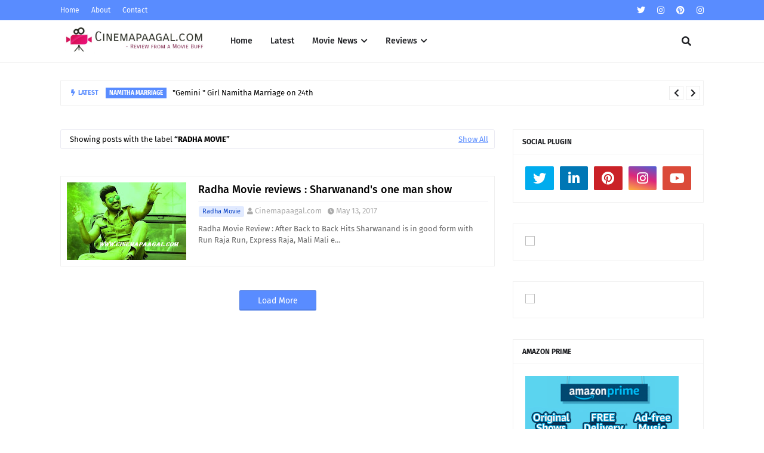

--- FILE ---
content_type: text/html; charset=UTF-8
request_url: https://www.cinemapaagal.com/b/stats?style=BLACK_TRANSPARENT&timeRange=ALL_TIME&token=APq4FmBgbSiyR0Mt8J3TsWTsP-LLBcHQYXyEKreu23rMHw8Vchb8kFNWko2Si1K6R6gOatYRIclYcPSsT_XlbxIh2H-3Kz71Bg
body_size: 43
content:
{"total":93631,"sparklineOptions":{"backgroundColor":{"fillOpacity":0.1,"fill":"#000000"},"series":[{"areaOpacity":0.3,"color":"#202020"}]},"sparklineData":[[0,74],[1,39],[2,52],[3,61],[4,50],[5,86],[6,44],[7,51],[8,72],[9,42],[10,64],[11,92],[12,49],[13,48],[14,76],[15,33],[16,30],[17,92],[18,48],[19,37],[20,46],[21,36],[22,29],[23,61],[24,21],[25,43],[26,56],[27,36],[28,43],[29,44]],"nextTickMs":450000}

--- FILE ---
content_type: text/html; charset=utf-8
request_url: https://www.google.com/recaptcha/api2/aframe
body_size: 264
content:
<!DOCTYPE HTML><html><head><meta http-equiv="content-type" content="text/html; charset=UTF-8"></head><body><script nonce="fO23Oaq3XKo0Hg-v7msiqg">/** Anti-fraud and anti-abuse applications only. See google.com/recaptcha */ try{var clients={'sodar':'https://pagead2.googlesyndication.com/pagead/sodar?'};window.addEventListener("message",function(a){try{if(a.source===window.parent){var b=JSON.parse(a.data);var c=clients[b['id']];if(c){var d=document.createElement('img');d.src=c+b['params']+'&rc='+(localStorage.getItem("rc::a")?sessionStorage.getItem("rc::b"):"");window.document.body.appendChild(d);sessionStorage.setItem("rc::e",parseInt(sessionStorage.getItem("rc::e")||0)+1);localStorage.setItem("rc::h",'1769276998344');}}}catch(b){}});window.parent.postMessage("_grecaptcha_ready", "*");}catch(b){}</script></body></html>

--- FILE ---
content_type: text/javascript; charset=UTF-8
request_url: https://www.cinemapaagal.com/feeds/posts/default?max-results=3&start-index=2&alt=json-in-script&callback=jQuery112408211697755953478_1769276995435&_=1769276995436
body_size: 4203
content:
// API callback
jQuery112408211697755953478_1769276995435({"version":"1.0","encoding":"UTF-8","feed":{"xmlns":"http://www.w3.org/2005/Atom","xmlns$openSearch":"http://a9.com/-/spec/opensearchrss/1.0/","xmlns$blogger":"http://schemas.google.com/blogger/2008","xmlns$georss":"http://www.georss.org/georss","xmlns$gd":"http://schemas.google.com/g/2005","xmlns$thr":"http://purl.org/syndication/thread/1.0","id":{"$t":"tag:blogger.com,1999:blog-5432063214188516350"},"updated":{"$t":"2024-12-18T19:27:11.374-08:00"},"category":[{"term":"Prabas in Bahubali"},{"term":"Allu Arjun's  Duvvada Jagannadham"},{"term":"Allu Arjun's DJ."},{"term":"Ami thumi"},{"term":"Ami thumi new movie"},{"term":"Bahubali"},{"term":"Bahubali 2"},{"term":"Bahubali 2 Movie Reviews"},{"term":"Bahubali 2 reviews"},{"term":"Bahubali 2 scenes"},{"term":"Bahubali Box Office Collections"},{"term":"Bahubali Collected 1000 crores"},{"term":"Bahubali Collections"},{"term":"Bahubali Prabha"},{"term":"Bahubali movie reviews"},{"term":"Bahubali reviews"},{"term":"Bahubali the conclusion"},{"term":"Ballaya movie reviews."},{"term":"Best scenes of Bahubali"},{"term":"Chiranjeevi's 151th movie"},{"term":"Chiranjeevi's new Movie look"},{"term":"Chiranjeevi's new movie"},{"term":"DJ movie"},{"term":"Dj Movie release"},{"term":"Duvvada Jagannadham"},{"term":"Duvvada Jagannadham news"},{"term":"Duvvada Jagannadham release"},{"term":"Duvvada Jagannadham release date"},{"term":"Indraganti mohana krishna's ami thumi."},{"term":"JAYA JAYA NAYAKA"},{"term":"Jai Lava Kusa"},{"term":"Jai Lava Kusa movie news"},{"term":"Jai Lava Kusa updates"},{"term":"Jr.ntr's Jai Lava Kusa"},{"term":"LIE Images"},{"term":"LIE Movie songs"},{"term":"LIE movie images"},{"term":"LIE songs"},{"term":"Manchu Vishu"},{"term":"Nani's Movies"},{"term":"New movie from Chiranjeevi"},{"term":"Nithin in LIE"},{"term":"Nithin's LIE"},{"term":"Nithin's New Movie LIE"},{"term":"Nithin's look in LIE"},{"term":"Nithins LIE"},{"term":"Paisa vasool movie reviews"},{"term":"Paisa vasool reviews"},{"term":"Prabhas"},{"term":"Prabhas sahoo"},{"term":"RANGASTHALAM"},{"term":"Radha Movie"},{"term":"Radha Movie Reviews"},{"term":"Radha Reviews"},{"term":"Radha Telugu Movie Reviews"},{"term":"Ramcharam  sukumar combination"},{"term":"Ramcharan's new movie"},{"term":"Ramcharan's new movie RANGASTHALAM"},{"term":"Rangasthalam new movie"},{"term":"Rarandoi Veduka Chuddam Review"},{"term":"Rarandoi Veduka Chuddam reviews"},{"term":"Reviews of Bahubali"},{"term":"Reviews of radha"},{"term":"SAHOO"},{"term":"Sahoo movie news"},{"term":"Sai dharam tej's jawaan"},{"term":"Sai dharam tej's new movie"},{"term":"Salman's New Movie"},{"term":"Salman's Tubelight"},{"term":"Scenes of Bahubali"},{"term":"Sharwanand's Latest Movie Radha"},{"term":"Tube Light Release"},{"term":"Tube light"},{"term":"Tubelight Movie Release"},{"term":"Uyyalawada Narasimha Reddy"},{"term":"Voter first look"},{"term":"ami thumi movie reviews"},{"term":"ami thumi reviews"},{"term":"bellamkonda srinivas movies"},{"term":"bold movies"},{"term":"boyapati's Movies"},{"term":"chiranjeevi as Uyyalawada Narasimha Reddy"},{"term":"jawaan movie news"},{"term":"jaya jaya nayaka movie release."},{"term":"julie 2 hot"},{"term":"julie 2 movie"},{"term":"keshava movie reviews"},{"term":"keshava reviews"},{"term":"keshva movie"},{"term":"latest movie jawaan"},{"term":"laxmi raai hot"},{"term":"naga chaitanya latest movie"},{"term":"naga chaitanya movei reviews"},{"term":"nagarjuna in raju gari gadhi"},{"term":"namitha marriage"},{"term":"namitha marriage photos"},{"term":"namitha movies"},{"term":"namitha songs"},{"term":"nani hit Movie"},{"term":"nani's krishnarjuna yuddham"},{"term":"nani's movie list."},{"term":"nani's next movie"},{"term":"nene raju nene mantri"},{"term":"nikil new movie"},{"term":"ntr's Jai Lava Kusa"},{"term":"raju gari gadhi 2"},{"term":"raju gari gandhi movie"},{"term":"rana's nene raju nene mantri"},{"term":"reviews of rarandoi veduka chuddam"},{"term":"sahoo news"},{"term":"systlish revenge drama"},{"term":"teja's nene raju nene mantri"},{"term":"telugu jawaan songs"},{"term":"telugu movie jawaan"},{"term":"tubelight"},{"term":"vishnu's voter"},{"term":"voter poster released"}],"title":{"type":"text","$t":"Cinemapaagal.com"},"subtitle":{"type":"html","$t":"Reviews from a Movie Buff."},"link":[{"rel":"http://schemas.google.com/g/2005#feed","type":"application/atom+xml","href":"https:\/\/www.cinemapaagal.com\/feeds\/posts\/default"},{"rel":"self","type":"application/atom+xml","href":"https:\/\/www.blogger.com\/feeds\/5432063214188516350\/posts\/default?alt=json-in-script\u0026start-index=2\u0026max-results=3"},{"rel":"alternate","type":"text/html","href":"https:\/\/www.cinemapaagal.com\/"},{"rel":"hub","href":"http://pubsubhubbub.appspot.com/"},{"rel":"previous","type":"application/atom+xml","href":"https:\/\/www.blogger.com\/feeds\/5432063214188516350\/posts\/default?alt=json-in-script\u0026start-index=1\u0026max-results=3"},{"rel":"next","type":"application/atom+xml","href":"https:\/\/www.blogger.com\/feeds\/5432063214188516350\/posts\/default?alt=json-in-script\u0026start-index=5\u0026max-results=3"}],"author":[{"name":{"$t":"Cinemapaagal.com"},"uri":{"$t":"http:\/\/www.blogger.com\/profile\/01212746403705486475"},"email":{"$t":"noreply@blogger.com"},"gd$image":{"rel":"http://schemas.google.com/g/2005#thumbnail","width":"16","height":"16","src":"https:\/\/img1.blogblog.com\/img\/b16-rounded.gif"}}],"generator":{"version":"7.00","uri":"http://www.blogger.com","$t":"Blogger"},"openSearch$totalResults":{"$t":"24"},"openSearch$startIndex":{"$t":"2"},"openSearch$itemsPerPage":{"$t":"3"},"entry":[{"id":{"$t":"tag:blogger.com,1999:blog-5432063214188516350.post-4798924417189246179"},"published":{"$t":"2017-11-22T11:10:00.000-08:00"},"updated":{"$t":"2017-11-22T20:38:16.129-08:00"},"category":[{"scheme":"http://www.blogger.com/atom/ns#","term":"Manchu Vishu"},{"scheme":"http://www.blogger.com/atom/ns#","term":"vishnu's voter"},{"scheme":"http://www.blogger.com/atom/ns#","term":"Voter first look"},{"scheme":"http://www.blogger.com/atom/ns#","term":"voter poster released"}],"title":{"type":"text","$t":"Vishnu's New Movie \"Voter\" First Look released"},"content":{"type":"html","$t":"\u003Cdiv dir=\"ltr\" style=\"text-align: left;\" trbidi=\"on\"\u003E\n\u003Cspan style=\"color: #1a1a1a; font-family: ProximaNova-Regular;\"\u003E\u003Cspan style=\"font-size: 20px;\"\u003EVishnu's New Movie \"Voter\" First Look released. Movie being directed by ADDA fame Karthik Reddy. It Looks\u003C\/span\u003E\u003C\/span\u003E\u003Cspan style=\"color: #1a1a1a; font-size: 20px;\"\u003E\u0026nbsp;to be a political drama laced with several thrilling elements, Manchu Vishnu\u0026nbsp; will be seen as a protagonist, shows his inked finger shows off the power of voter in democratic India.\u0026nbsp;\u0026nbsp;\u003C\/span\u003E\u003Cbr \/\u003E\n\u003Cbr \/\u003E\n\u003Cdiv class=\"separator\" style=\"clear: both; text-align: center;\"\u003E\n\u003Ca href=\"https:\/\/blogger.googleusercontent.com\/img\/b\/R29vZ2xl\/AVvXsEiyuP_P5fT2YRT_jXwQw5kihfhHE3F26E-rZOOaDAOPQRpnXzsOXPnYXk3842dKkERk3hRCnsnZPlGMGHb6608Ck0YqVCM4_QO0XWVCfT1CRBB3bvVp9neEKRe4ZwnOtNHbUE4Nrlqa_tV_\/s1600\/1511369640-1278.jpg\" imageanchor=\"1\" style=\"margin-left: 1em; margin-right: 1em;\"\u003E\u003Cimg border=\"0\" data-original-height=\"358\" data-original-width=\"700\" height=\"324\" src=\"https:\/\/blogger.googleusercontent.com\/img\/b\/R29vZ2xl\/AVvXsEiyuP_P5fT2YRT_jXwQw5kihfhHE3F26E-rZOOaDAOPQRpnXzsOXPnYXk3842dKkERk3hRCnsnZPlGMGHb6608Ck0YqVCM4_QO0XWVCfT1CRBB3bvVp9neEKRe4ZwnOtNHbUE4Nrlqa_tV_\/s640\/1511369640-1278.jpg\" width=\"640\" \/\u003E\u003C\/a\u003E\u003C\/div\u003E\n\u003Cbr style=\"color: #1a1a1a; font-family: ProximaNova-Regular; font-size: 20px; margin: 0px;\" \/\u003E\n\u003Cspan style=\"color: #1a1a1a; font-size: 20px;\"\u003EKCR, politicians Chiranjeevi, Balakrishna, Nara Lokesh, KTR, superstar Krishna, Krishnam Raju, YS Jagan, Kavitha, Mohan Babu, Talasani, Paritala Ravi, Devineni Nehru\u003C\/span\u003E\u003Cspan style=\"color: #1a1a1a; font-size: 20px;\"\u003EFormer PMs Atal Bihari Vajpayee, Manmohan Singh, current PM Narendra Modi, ex CMs NTR, YSR, present CMs Chandrababu Naidu,\u0026nbsp; and many more politicians are seen in\u0026nbsp; poster of Voter.\u003C\/span\u003E\u003Cbr \/\u003E\n\u003Cspan style=\"color: #1a1a1a; font-size: 20px;\"\u003E\u003Cbr \/\u003E\u003C\/span\u003E\n\u003Cspan style=\"color: #1a1a1a; font-size: 20px;\"\u003EMovie Seems how a very normal common man fights on the system. Poster reveals the story of the movie.\u003C\/span\u003E\u003Cbr \/\u003E\n\u003Cspan style=\"color: #1a1a1a; font-size: 20px;\"\u003E\u003Cbr \/\u003E\u003C\/span\u003E\n\u003C\/div\u003E\n"},"link":[{"rel":"replies","type":"application/atom+xml","href":"https:\/\/www.cinemapaagal.com\/feeds\/4798924417189246179\/comments\/default","title":"Post Comments"},{"rel":"replies","type":"text/html","href":"https:\/\/www.cinemapaagal.com\/2017\/11\/vishnus-new-movie-voter-first-look.html#comment-form","title":"0 Comments"},{"rel":"edit","type":"application/atom+xml","href":"https:\/\/www.blogger.com\/feeds\/5432063214188516350\/posts\/default\/4798924417189246179"},{"rel":"self","type":"application/atom+xml","href":"https:\/\/www.blogger.com\/feeds\/5432063214188516350\/posts\/default\/4798924417189246179"},{"rel":"alternate","type":"text/html","href":"https:\/\/www.cinemapaagal.com\/2017\/11\/vishnus-new-movie-voter-first-look.html","title":"Vishnu's New Movie \"Voter\" First Look released"}],"author":[{"name":{"$t":"Cinemapaagal.com"},"uri":{"$t":"http:\/\/www.blogger.com\/profile\/01212746403705486475"},"email":{"$t":"noreply@blogger.com"},"gd$image":{"rel":"http://schemas.google.com/g/2005#thumbnail","width":"16","height":"16","src":"https:\/\/img1.blogblog.com\/img\/b16-rounded.gif"}}],"media$thumbnail":{"xmlns$media":"http://search.yahoo.com/mrss/","url":"https:\/\/blogger.googleusercontent.com\/img\/b\/R29vZ2xl\/AVvXsEiyuP_P5fT2YRT_jXwQw5kihfhHE3F26E-rZOOaDAOPQRpnXzsOXPnYXk3842dKkERk3hRCnsnZPlGMGHb6608Ck0YqVCM4_QO0XWVCfT1CRBB3bvVp9neEKRe4ZwnOtNHbUE4Nrlqa_tV_\/s72-c\/1511369640-1278.jpg","height":"72","width":"72"},"thr$total":{"$t":"0"}},{"id":{"$t":"tag:blogger.com,1999:blog-5432063214188516350.post-4815586152067416264"},"published":{"$t":"2017-10-05T05:11:00.000-07:00"},"updated":{"$t":"2017-10-24T10:42:40.421-07:00"},"category":[{"scheme":"http://www.blogger.com/atom/ns#","term":"nagarjuna in raju gari gadhi"},{"scheme":"http://www.blogger.com/atom/ns#","term":"raju gari gadhi 2"},{"scheme":"http://www.blogger.com/atom/ns#","term":"raju gari gandhi movie"}],"title":{"type":"text","$t":"Raju Gari Gadhi 2 Trailer creates curiosity on the Movie"},"content":{"type":"html","$t":"\u003Cdiv dir=\"ltr\" style=\"text-align: left;\" trbidi=\"on\"\u003E\n\u003Cbr \/\u003E\nRaju Gari Gadhi 2 Movie Trailer made huge expectations on the movie. Earlier Movie Raju Gari Gadhi directed by OHMKAR who is well known for his show's \" AATA\" dance programme's in ZEE Telugu . The Movie RAJU GARI GADHI released as a small movie and creates history with its content and become one of the blockbuster of its time. Now the Sequel of the movie\u0026nbsp; RAJU GARI GADHI 2 starring Nata Samrat Akineni Nagarjuna, Samantha etc.\u003Cbr \/\u003E\n\u003Cbr \/\u003E\n\u003Cbr \/\u003E\n\u003Cbr \/\u003E\n\u003Cdiv class=\"separator\" style=\"clear: both; text-align: center;\"\u003E\n\u003Ca href=\"https:\/\/blogger.googleusercontent.com\/img\/b\/R29vZ2xl\/AVvXsEjl1IUkFCsomP0v0rglJai5kKWNEHHY-8TMfLntgZ3WxH65ZgmBFDGBmReNEFwWiIpC37aqHBm3Hu1nzt4geDfeQ_KQNHPP0BXqCoZd-d0tydvHxcHg5zQ1Ki002b1CSNEEUBF6Ci9bo3Q_\/s1600\/maxresdefault.jpg\" imageanchor=\"1\" style=\"margin-left: 1em; margin-right: 1em;\"\u003E\u003Cimg border=\"0\" data-original-height=\"720\" data-original-width=\"1280\" height=\"360\" src=\"https:\/\/blogger.googleusercontent.com\/img\/b\/R29vZ2xl\/AVvXsEjl1IUkFCsomP0v0rglJai5kKWNEHHY-8TMfLntgZ3WxH65ZgmBFDGBmReNEFwWiIpC37aqHBm3Hu1nzt4geDfeQ_KQNHPP0BXqCoZd-d0tydvHxcHg5zQ1Ki002b1CSNEEUBF6Ci9bo3Q_\/s640\/maxresdefault.jpg\" width=\"640\" \/\u003E\u003C\/a\u003E\u003C\/div\u003E\n\u003Cbr \/\u003E\n\u003Cbr \/\u003E\nHuge Star Cast and the trailer of the movie creates huge expectations on the movie.. one more horror comedy in Tollywood coming to woe audience.\u003Cbr \/\u003E\n\u003Cbr \/\u003E\n\u003Cbr \/\u003E\u003C\/div\u003E\n"},"link":[{"rel":"replies","type":"application/atom+xml","href":"https:\/\/www.cinemapaagal.com\/feeds\/4815586152067416264\/comments\/default","title":"Post Comments"},{"rel":"replies","type":"text/html","href":"https:\/\/www.cinemapaagal.com\/2017\/10\/raju-gari-gadhi-2-trailer-creates.html#comment-form","title":"0 Comments"},{"rel":"edit","type":"application/atom+xml","href":"https:\/\/www.blogger.com\/feeds\/5432063214188516350\/posts\/default\/4815586152067416264"},{"rel":"self","type":"application/atom+xml","href":"https:\/\/www.blogger.com\/feeds\/5432063214188516350\/posts\/default\/4815586152067416264"},{"rel":"alternate","type":"text/html","href":"https:\/\/www.cinemapaagal.com\/2017\/10\/raju-gari-gadhi-2-trailer-creates.html","title":"Raju Gari Gadhi 2 Trailer creates curiosity on the Movie"}],"author":[{"name":{"$t":"Cinemapaagal.com"},"uri":{"$t":"http:\/\/www.blogger.com\/profile\/01212746403705486475"},"email":{"$t":"noreply@blogger.com"},"gd$image":{"rel":"http://schemas.google.com/g/2005#thumbnail","width":"16","height":"16","src":"https:\/\/img1.blogblog.com\/img\/b16-rounded.gif"}}],"media$thumbnail":{"xmlns$media":"http://search.yahoo.com/mrss/","url":"https:\/\/blogger.googleusercontent.com\/img\/b\/R29vZ2xl\/AVvXsEjl1IUkFCsomP0v0rglJai5kKWNEHHY-8TMfLntgZ3WxH65ZgmBFDGBmReNEFwWiIpC37aqHBm3Hu1nzt4geDfeQ_KQNHPP0BXqCoZd-d0tydvHxcHg5zQ1Ki002b1CSNEEUBF6Ci9bo3Q_\/s72-c\/maxresdefault.jpg","height":"72","width":"72"},"thr$total":{"$t":"0"},"georss$featurename":{"$t":"United States"},"georss$point":{"$t":"37.09024 -95.712891000000013"},"georss$box":{"$t":"-36.4162205 99.052733999999987 90 69.521483999999987"}},{"id":{"$t":"tag:blogger.com,1999:blog-5432063214188516350.post-2076712786520816674"},"published":{"$t":"2017-10-05T04:55:00.000-07:00"},"updated":{"$t":"2017-10-16T23:08:27.807-07:00"},"category":[{"scheme":"http://www.blogger.com/atom/ns#","term":"bold movies"},{"scheme":"http://www.blogger.com/atom/ns#","term":"julie 2 hot"},{"scheme":"http://www.blogger.com/atom/ns#","term":"julie 2 movie"},{"scheme":"http://www.blogger.com/atom/ns#","term":"laxmi raai hot"}],"title":{"type":"text","$t":"Laxmi Raai HOT...HOT.. Glamarous Show in Bollywood with Julie 2"},"content":{"type":"html","$t":"\u003Cdiv dir=\"ltr\" style=\"text-align: left;\" trbidi=\"on\"\u003E\n\u003Cbr \/\u003E\nRaai Laxmi Hot \u0026amp; Bold entry in Bollywood with JULIE 2. 1st Part of JULIE stars NEHA DHUPIA creates a mark in BOLD Movies in Bollywood. Neha's skin show and the romantic HOT \u0026amp; SPICY scenes made the movie blockbuster and now its Franchise coming to rock the floor with South Indian Beauty LAXMI RAAI playing the lead.\u003Cbr \/\u003E\n\u003Cdiv class=\"separator\" style=\"clear: both; text-align: center;\"\u003E\n\u003Ca href=\"https:\/\/blogger.googleusercontent.com\/img\/b\/R29vZ2xl\/AVvXsEgBCg8YfjBSEjq_KqEtWaVfh9FDBGyJWB9U8mCjb5BKo9OyFt1DgFIazmaOWwG_ppDHroIYIiqkHDOzWkMxgxBvyMVI5jpqXTkFr-_RZTJ17mePcSwYtAeYsCI4m_r9Er9X7Tmta5k8o4jD\/s1600\/667830.jpg\" imageanchor=\"1\" style=\"margin-left: 1em; margin-right: 1em;\"\u003E\u003Cimg border=\"0\" data-original-height=\"719\" data-original-width=\"600\" height=\"320\" src=\"https:\/\/blogger.googleusercontent.com\/img\/b\/R29vZ2xl\/AVvXsEgBCg8YfjBSEjq_KqEtWaVfh9FDBGyJWB9U8mCjb5BKo9OyFt1DgFIazmaOWwG_ppDHroIYIiqkHDOzWkMxgxBvyMVI5jpqXTkFr-_RZTJ17mePcSwYtAeYsCI4m_r9Er9X7Tmta5k8o4jD\/s320\/667830.jpg\" width=\"267\" \/\u003E\u003C\/a\u003E\u003C\/div\u003E\n\u003Cbr \/\u003E\nTrailer of the movie already made a buzz in Bollywood as well in South Film Industry. As South Indian Movie lovers \u0026amp; fans of Laxmi Raai didn't expect such a BOLD AVTAR of LAXMI RAAI in Bollywood..\u003Cbr \/\u003E\n\u003Cbr \/\u003E\n\u003Cdiv class=\"separator\" style=\"clear: both; text-align: center;\"\u003E\n\u003Ca href=\"https:\/\/blogger.googleusercontent.com\/img\/b\/R29vZ2xl\/AVvXsEjvu-iZqqaLoCLE80hoj9ye8DRUKLNti04vkJogtbieH_JUBaiwCyeWzQ4GIJwhFVLrzW_z1nCpzzbpuUtuqWNyvpUMmHmb5G5yGDIAGiQo0u6lSMfK2FdEIRoFh9H2VeSAtgdl_mJ3xPAh\/s1600\/220px-Raai_Laxmi%2527s-Julie_2_poster.jpg\" imageanchor=\"1\" style=\"clear: right; float: right; margin-bottom: 1em; margin-left: 1em;\"\u003E\u003Cimg border=\"0\" data-original-height=\"330\" data-original-width=\"220\" height=\"320\" src=\"https:\/\/blogger.googleusercontent.com\/img\/b\/R29vZ2xl\/AVvXsEjvu-iZqqaLoCLE80hoj9ye8DRUKLNti04vkJogtbieH_JUBaiwCyeWzQ4GIJwhFVLrzW_z1nCpzzbpuUtuqWNyvpUMmHmb5G5yGDIAGiQo0u6lSMfK2FdEIRoFh9H2VeSAtgdl_mJ3xPAh\/s320\/220px-Raai_Laxmi%2527s-Julie_2_poster.jpg\" width=\"213\" \/\u003E\u003C\/a\u003E\u003C\/div\u003E\n\u003Cbr \/\u003E\n\u003Cbr \/\u003E\nLaxmi raai stunned her fans with the BOLD scenes in the trailer of the movie.. all are expecting more spicy scenes in the movie.. the film being directed by Deepak Shivadasani and produced by Vijay Nair. Sameer Reddy's camera work made the movie grand look.\u003Cbr \/\u003E\n\u003Cbr \/\u003E\n\u003Cbr \/\u003E\n\u003Cbr \/\u003E\n\u003Cbr \/\u003E\n\u003Cbr \/\u003E\n\u003Cbr \/\u003E\n\u003Cbr \/\u003E\u003C\/div\u003E\n"},"link":[{"rel":"replies","type":"application/atom+xml","href":"https:\/\/www.cinemapaagal.com\/feeds\/2076712786520816674\/comments\/default","title":"Post Comments"},{"rel":"replies","type":"text/html","href":"https:\/\/www.cinemapaagal.com\/2017\/10\/laxmi-raai-hothot-glamarous-show-in.html#comment-form","title":"0 Comments"},{"rel":"edit","type":"application/atom+xml","href":"https:\/\/www.blogger.com\/feeds\/5432063214188516350\/posts\/default\/2076712786520816674"},{"rel":"self","type":"application/atom+xml","href":"https:\/\/www.blogger.com\/feeds\/5432063214188516350\/posts\/default\/2076712786520816674"},{"rel":"alternate","type":"text/html","href":"https:\/\/www.cinemapaagal.com\/2017\/10\/laxmi-raai-hothot-glamarous-show-in.html","title":"Laxmi Raai HOT...HOT.. Glamarous Show in Bollywood with Julie 2"}],"author":[{"name":{"$t":"Cinemapaagal.com"},"uri":{"$t":"http:\/\/www.blogger.com\/profile\/01212746403705486475"},"email":{"$t":"noreply@blogger.com"},"gd$image":{"rel":"http://schemas.google.com/g/2005#thumbnail","width":"16","height":"16","src":"https:\/\/img1.blogblog.com\/img\/b16-rounded.gif"}}],"media$thumbnail":{"xmlns$media":"http://search.yahoo.com/mrss/","url":"https:\/\/blogger.googleusercontent.com\/img\/b\/R29vZ2xl\/AVvXsEgBCg8YfjBSEjq_KqEtWaVfh9FDBGyJWB9U8mCjb5BKo9OyFt1DgFIazmaOWwG_ppDHroIYIiqkHDOzWkMxgxBvyMVI5jpqXTkFr-_RZTJ17mePcSwYtAeYsCI4m_r9Er9X7Tmta5k8o4jD\/s72-c\/667830.jpg","height":"72","width":"72"},"thr$total":{"$t":"0"}}]}});

--- FILE ---
content_type: text/plain
request_url: https://www.google-analytics.com/j/collect?v=1&_v=j102&a=1920895219&t=pageview&_s=1&dl=https%3A%2F%2Fwww.cinemapaagal.com%2Fsearch%2Flabel%2FRadha%2520Movie&ul=en-us%40posix&dt=Cinemapaagal.com&sr=1280x720&vp=1280x720&_u=IEBAAEABAAAAACAAI~&jid=1583351475&gjid=898330675&cid=1986063609.1769276994&tid=UA-101158076-1&_gid=2107838515.1769276994&_r=1&_slc=1&z=1384708755
body_size: -452
content:
2,cG-Y2T5EJBQ86

--- FILE ---
content_type: text/javascript; charset=UTF-8
request_url: https://www.cinemapaagal.com/feeds/posts/default?max-results=5&start-index=2&alt=json-in-script&callback=jQuery112408211697755953478_1769276995431&_=1769276995432
body_size: 7083
content:
// API callback
jQuery112408211697755953478_1769276995431({"version":"1.0","encoding":"UTF-8","feed":{"xmlns":"http://www.w3.org/2005/Atom","xmlns$openSearch":"http://a9.com/-/spec/opensearchrss/1.0/","xmlns$blogger":"http://schemas.google.com/blogger/2008","xmlns$georss":"http://www.georss.org/georss","xmlns$gd":"http://schemas.google.com/g/2005","xmlns$thr":"http://purl.org/syndication/thread/1.0","id":{"$t":"tag:blogger.com,1999:blog-5432063214188516350"},"updated":{"$t":"2024-12-18T19:27:11.374-08:00"},"category":[{"term":"Prabas in Bahubali"},{"term":"Allu Arjun's  Duvvada Jagannadham"},{"term":"Allu Arjun's DJ."},{"term":"Ami thumi"},{"term":"Ami thumi new movie"},{"term":"Bahubali"},{"term":"Bahubali 2"},{"term":"Bahubali 2 Movie Reviews"},{"term":"Bahubali 2 reviews"},{"term":"Bahubali 2 scenes"},{"term":"Bahubali Box Office Collections"},{"term":"Bahubali Collected 1000 crores"},{"term":"Bahubali Collections"},{"term":"Bahubali Prabha"},{"term":"Bahubali movie reviews"},{"term":"Bahubali reviews"},{"term":"Bahubali the conclusion"},{"term":"Ballaya movie reviews."},{"term":"Best scenes of Bahubali"},{"term":"Chiranjeevi's 151th movie"},{"term":"Chiranjeevi's new Movie look"},{"term":"Chiranjeevi's new movie"},{"term":"DJ movie"},{"term":"Dj Movie release"},{"term":"Duvvada Jagannadham"},{"term":"Duvvada Jagannadham news"},{"term":"Duvvada Jagannadham release"},{"term":"Duvvada Jagannadham release date"},{"term":"Indraganti mohana krishna's ami thumi."},{"term":"JAYA JAYA NAYAKA"},{"term":"Jai Lava Kusa"},{"term":"Jai Lava Kusa movie news"},{"term":"Jai Lava Kusa updates"},{"term":"Jr.ntr's Jai Lava Kusa"},{"term":"LIE Images"},{"term":"LIE Movie songs"},{"term":"LIE movie images"},{"term":"LIE songs"},{"term":"Manchu Vishu"},{"term":"Nani's Movies"},{"term":"New movie from Chiranjeevi"},{"term":"Nithin in LIE"},{"term":"Nithin's LIE"},{"term":"Nithin's New Movie LIE"},{"term":"Nithin's look in LIE"},{"term":"Nithins LIE"},{"term":"Paisa vasool movie reviews"},{"term":"Paisa vasool reviews"},{"term":"Prabhas"},{"term":"Prabhas sahoo"},{"term":"RANGASTHALAM"},{"term":"Radha Movie"},{"term":"Radha Movie Reviews"},{"term":"Radha Reviews"},{"term":"Radha Telugu Movie Reviews"},{"term":"Ramcharam  sukumar combination"},{"term":"Ramcharan's new movie"},{"term":"Ramcharan's new movie RANGASTHALAM"},{"term":"Rangasthalam new movie"},{"term":"Rarandoi Veduka Chuddam Review"},{"term":"Rarandoi Veduka Chuddam reviews"},{"term":"Reviews of Bahubali"},{"term":"Reviews of radha"},{"term":"SAHOO"},{"term":"Sahoo movie news"},{"term":"Sai dharam tej's jawaan"},{"term":"Sai dharam tej's new movie"},{"term":"Salman's New Movie"},{"term":"Salman's Tubelight"},{"term":"Scenes of Bahubali"},{"term":"Sharwanand's Latest Movie Radha"},{"term":"Tube Light Release"},{"term":"Tube light"},{"term":"Tubelight Movie Release"},{"term":"Uyyalawada Narasimha Reddy"},{"term":"Voter first look"},{"term":"ami thumi movie reviews"},{"term":"ami thumi reviews"},{"term":"bellamkonda srinivas movies"},{"term":"bold movies"},{"term":"boyapati's Movies"},{"term":"chiranjeevi as Uyyalawada Narasimha Reddy"},{"term":"jawaan movie news"},{"term":"jaya jaya nayaka movie release."},{"term":"julie 2 hot"},{"term":"julie 2 movie"},{"term":"keshava movie reviews"},{"term":"keshava reviews"},{"term":"keshva movie"},{"term":"latest movie jawaan"},{"term":"laxmi raai hot"},{"term":"naga chaitanya latest movie"},{"term":"naga chaitanya movei reviews"},{"term":"nagarjuna in raju gari gadhi"},{"term":"namitha marriage"},{"term":"namitha marriage photos"},{"term":"namitha movies"},{"term":"namitha songs"},{"term":"nani hit Movie"},{"term":"nani's krishnarjuna yuddham"},{"term":"nani's movie list."},{"term":"nani's next movie"},{"term":"nene raju nene mantri"},{"term":"nikil new movie"},{"term":"ntr's Jai Lava Kusa"},{"term":"raju gari gadhi 2"},{"term":"raju gari gandhi movie"},{"term":"rana's nene raju nene mantri"},{"term":"reviews of rarandoi veduka chuddam"},{"term":"sahoo news"},{"term":"systlish revenge drama"},{"term":"teja's nene raju nene mantri"},{"term":"telugu jawaan songs"},{"term":"telugu movie jawaan"},{"term":"tubelight"},{"term":"vishnu's voter"},{"term":"voter poster released"}],"title":{"type":"text","$t":"Cinemapaagal.com"},"subtitle":{"type":"html","$t":"Reviews from a Movie Buff."},"link":[{"rel":"http://schemas.google.com/g/2005#feed","type":"application/atom+xml","href":"https:\/\/www.cinemapaagal.com\/feeds\/posts\/default"},{"rel":"self","type":"application/atom+xml","href":"https:\/\/www.blogger.com\/feeds\/5432063214188516350\/posts\/default?alt=json-in-script\u0026start-index=2\u0026max-results=5"},{"rel":"alternate","type":"text/html","href":"https:\/\/www.cinemapaagal.com\/"},{"rel":"hub","href":"http://pubsubhubbub.appspot.com/"},{"rel":"previous","type":"application/atom+xml","href":"https:\/\/www.blogger.com\/feeds\/5432063214188516350\/posts\/default?alt=json-in-script\u0026start-index=1\u0026max-results=5"},{"rel":"next","type":"application/atom+xml","href":"https:\/\/www.blogger.com\/feeds\/5432063214188516350\/posts\/default?alt=json-in-script\u0026start-index=7\u0026max-results=5"}],"author":[{"name":{"$t":"Cinemapaagal.com"},"uri":{"$t":"http:\/\/www.blogger.com\/profile\/01212746403705486475"},"email":{"$t":"noreply@blogger.com"},"gd$image":{"rel":"http://schemas.google.com/g/2005#thumbnail","width":"16","height":"16","src":"https:\/\/img1.blogblog.com\/img\/b16-rounded.gif"}}],"generator":{"version":"7.00","uri":"http://www.blogger.com","$t":"Blogger"},"openSearch$totalResults":{"$t":"24"},"openSearch$startIndex":{"$t":"2"},"openSearch$itemsPerPage":{"$t":"5"},"entry":[{"id":{"$t":"tag:blogger.com,1999:blog-5432063214188516350.post-4798924417189246179"},"published":{"$t":"2017-11-22T11:10:00.000-08:00"},"updated":{"$t":"2017-11-22T20:38:16.129-08:00"},"category":[{"scheme":"http://www.blogger.com/atom/ns#","term":"Manchu Vishu"},{"scheme":"http://www.blogger.com/atom/ns#","term":"vishnu's voter"},{"scheme":"http://www.blogger.com/atom/ns#","term":"Voter first look"},{"scheme":"http://www.blogger.com/atom/ns#","term":"voter poster released"}],"title":{"type":"text","$t":"Vishnu's New Movie \"Voter\" First Look released"},"content":{"type":"html","$t":"\u003Cdiv dir=\"ltr\" style=\"text-align: left;\" trbidi=\"on\"\u003E\n\u003Cspan style=\"color: #1a1a1a; font-family: ProximaNova-Regular;\"\u003E\u003Cspan style=\"font-size: 20px;\"\u003EVishnu's New Movie \"Voter\" First Look released. Movie being directed by ADDA fame Karthik Reddy. It Looks\u003C\/span\u003E\u003C\/span\u003E\u003Cspan style=\"color: #1a1a1a; font-size: 20px;\"\u003E\u0026nbsp;to be a political drama laced with several thrilling elements, Manchu Vishnu\u0026nbsp; will be seen as a protagonist, shows his inked finger shows off the power of voter in democratic India.\u0026nbsp;\u0026nbsp;\u003C\/span\u003E\u003Cbr \/\u003E\n\u003Cbr \/\u003E\n\u003Cdiv class=\"separator\" style=\"clear: both; text-align: center;\"\u003E\n\u003Ca href=\"https:\/\/blogger.googleusercontent.com\/img\/b\/R29vZ2xl\/AVvXsEiyuP_P5fT2YRT_jXwQw5kihfhHE3F26E-rZOOaDAOPQRpnXzsOXPnYXk3842dKkERk3hRCnsnZPlGMGHb6608Ck0YqVCM4_QO0XWVCfT1CRBB3bvVp9neEKRe4ZwnOtNHbUE4Nrlqa_tV_\/s1600\/1511369640-1278.jpg\" imageanchor=\"1\" style=\"margin-left: 1em; margin-right: 1em;\"\u003E\u003Cimg border=\"0\" data-original-height=\"358\" data-original-width=\"700\" height=\"324\" src=\"https:\/\/blogger.googleusercontent.com\/img\/b\/R29vZ2xl\/AVvXsEiyuP_P5fT2YRT_jXwQw5kihfhHE3F26E-rZOOaDAOPQRpnXzsOXPnYXk3842dKkERk3hRCnsnZPlGMGHb6608Ck0YqVCM4_QO0XWVCfT1CRBB3bvVp9neEKRe4ZwnOtNHbUE4Nrlqa_tV_\/s640\/1511369640-1278.jpg\" width=\"640\" \/\u003E\u003C\/a\u003E\u003C\/div\u003E\n\u003Cbr style=\"color: #1a1a1a; font-family: ProximaNova-Regular; font-size: 20px; margin: 0px;\" \/\u003E\n\u003Cspan style=\"color: #1a1a1a; font-size: 20px;\"\u003EKCR, politicians Chiranjeevi, Balakrishna, Nara Lokesh, KTR, superstar Krishna, Krishnam Raju, YS Jagan, Kavitha, Mohan Babu, Talasani, Paritala Ravi, Devineni Nehru\u003C\/span\u003E\u003Cspan style=\"color: #1a1a1a; font-size: 20px;\"\u003EFormer PMs Atal Bihari Vajpayee, Manmohan Singh, current PM Narendra Modi, ex CMs NTR, YSR, present CMs Chandrababu Naidu,\u0026nbsp; and many more politicians are seen in\u0026nbsp; poster of Voter.\u003C\/span\u003E\u003Cbr \/\u003E\n\u003Cspan style=\"color: #1a1a1a; font-size: 20px;\"\u003E\u003Cbr \/\u003E\u003C\/span\u003E\n\u003Cspan style=\"color: #1a1a1a; font-size: 20px;\"\u003EMovie Seems how a very normal common man fights on the system. Poster reveals the story of the movie.\u003C\/span\u003E\u003Cbr \/\u003E\n\u003Cspan style=\"color: #1a1a1a; font-size: 20px;\"\u003E\u003Cbr \/\u003E\u003C\/span\u003E\n\u003C\/div\u003E\n"},"link":[{"rel":"replies","type":"application/atom+xml","href":"https:\/\/www.cinemapaagal.com\/feeds\/4798924417189246179\/comments\/default","title":"Post Comments"},{"rel":"replies","type":"text/html","href":"https:\/\/www.cinemapaagal.com\/2017\/11\/vishnus-new-movie-voter-first-look.html#comment-form","title":"0 Comments"},{"rel":"edit","type":"application/atom+xml","href":"https:\/\/www.blogger.com\/feeds\/5432063214188516350\/posts\/default\/4798924417189246179"},{"rel":"self","type":"application/atom+xml","href":"https:\/\/www.blogger.com\/feeds\/5432063214188516350\/posts\/default\/4798924417189246179"},{"rel":"alternate","type":"text/html","href":"https:\/\/www.cinemapaagal.com\/2017\/11\/vishnus-new-movie-voter-first-look.html","title":"Vishnu's New Movie \"Voter\" First Look released"}],"author":[{"name":{"$t":"Cinemapaagal.com"},"uri":{"$t":"http:\/\/www.blogger.com\/profile\/01212746403705486475"},"email":{"$t":"noreply@blogger.com"},"gd$image":{"rel":"http://schemas.google.com/g/2005#thumbnail","width":"16","height":"16","src":"https:\/\/img1.blogblog.com\/img\/b16-rounded.gif"}}],"media$thumbnail":{"xmlns$media":"http://search.yahoo.com/mrss/","url":"https:\/\/blogger.googleusercontent.com\/img\/b\/R29vZ2xl\/AVvXsEiyuP_P5fT2YRT_jXwQw5kihfhHE3F26E-rZOOaDAOPQRpnXzsOXPnYXk3842dKkERk3hRCnsnZPlGMGHb6608Ck0YqVCM4_QO0XWVCfT1CRBB3bvVp9neEKRe4ZwnOtNHbUE4Nrlqa_tV_\/s72-c\/1511369640-1278.jpg","height":"72","width":"72"},"thr$total":{"$t":"0"}},{"id":{"$t":"tag:blogger.com,1999:blog-5432063214188516350.post-4815586152067416264"},"published":{"$t":"2017-10-05T05:11:00.000-07:00"},"updated":{"$t":"2017-10-24T10:42:40.421-07:00"},"category":[{"scheme":"http://www.blogger.com/atom/ns#","term":"nagarjuna in raju gari gadhi"},{"scheme":"http://www.blogger.com/atom/ns#","term":"raju gari gadhi 2"},{"scheme":"http://www.blogger.com/atom/ns#","term":"raju gari gandhi movie"}],"title":{"type":"text","$t":"Raju Gari Gadhi 2 Trailer creates curiosity on the Movie"},"content":{"type":"html","$t":"\u003Cdiv dir=\"ltr\" style=\"text-align: left;\" trbidi=\"on\"\u003E\n\u003Cbr \/\u003E\nRaju Gari Gadhi 2 Movie Trailer made huge expectations on the movie. Earlier Movie Raju Gari Gadhi directed by OHMKAR who is well known for his show's \" AATA\" dance programme's in ZEE Telugu . The Movie RAJU GARI GADHI released as a small movie and creates history with its content and become one of the blockbuster of its time. Now the Sequel of the movie\u0026nbsp; RAJU GARI GADHI 2 starring Nata Samrat Akineni Nagarjuna, Samantha etc.\u003Cbr \/\u003E\n\u003Cbr \/\u003E\n\u003Cbr \/\u003E\n\u003Cbr \/\u003E\n\u003Cdiv class=\"separator\" style=\"clear: both; text-align: center;\"\u003E\n\u003Ca href=\"https:\/\/blogger.googleusercontent.com\/img\/b\/R29vZ2xl\/AVvXsEjl1IUkFCsomP0v0rglJai5kKWNEHHY-8TMfLntgZ3WxH65ZgmBFDGBmReNEFwWiIpC37aqHBm3Hu1nzt4geDfeQ_KQNHPP0BXqCoZd-d0tydvHxcHg5zQ1Ki002b1CSNEEUBF6Ci9bo3Q_\/s1600\/maxresdefault.jpg\" imageanchor=\"1\" style=\"margin-left: 1em; margin-right: 1em;\"\u003E\u003Cimg border=\"0\" data-original-height=\"720\" data-original-width=\"1280\" height=\"360\" src=\"https:\/\/blogger.googleusercontent.com\/img\/b\/R29vZ2xl\/AVvXsEjl1IUkFCsomP0v0rglJai5kKWNEHHY-8TMfLntgZ3WxH65ZgmBFDGBmReNEFwWiIpC37aqHBm3Hu1nzt4geDfeQ_KQNHPP0BXqCoZd-d0tydvHxcHg5zQ1Ki002b1CSNEEUBF6Ci9bo3Q_\/s640\/maxresdefault.jpg\" width=\"640\" \/\u003E\u003C\/a\u003E\u003C\/div\u003E\n\u003Cbr \/\u003E\n\u003Cbr \/\u003E\nHuge Star Cast and the trailer of the movie creates huge expectations on the movie.. one more horror comedy in Tollywood coming to woe audience.\u003Cbr \/\u003E\n\u003Cbr \/\u003E\n\u003Cbr \/\u003E\u003C\/div\u003E\n"},"link":[{"rel":"replies","type":"application/atom+xml","href":"https:\/\/www.cinemapaagal.com\/feeds\/4815586152067416264\/comments\/default","title":"Post Comments"},{"rel":"replies","type":"text/html","href":"https:\/\/www.cinemapaagal.com\/2017\/10\/raju-gari-gadhi-2-trailer-creates.html#comment-form","title":"0 Comments"},{"rel":"edit","type":"application/atom+xml","href":"https:\/\/www.blogger.com\/feeds\/5432063214188516350\/posts\/default\/4815586152067416264"},{"rel":"self","type":"application/atom+xml","href":"https:\/\/www.blogger.com\/feeds\/5432063214188516350\/posts\/default\/4815586152067416264"},{"rel":"alternate","type":"text/html","href":"https:\/\/www.cinemapaagal.com\/2017\/10\/raju-gari-gadhi-2-trailer-creates.html","title":"Raju Gari Gadhi 2 Trailer creates curiosity on the Movie"}],"author":[{"name":{"$t":"Cinemapaagal.com"},"uri":{"$t":"http:\/\/www.blogger.com\/profile\/01212746403705486475"},"email":{"$t":"noreply@blogger.com"},"gd$image":{"rel":"http://schemas.google.com/g/2005#thumbnail","width":"16","height":"16","src":"https:\/\/img1.blogblog.com\/img\/b16-rounded.gif"}}],"media$thumbnail":{"xmlns$media":"http://search.yahoo.com/mrss/","url":"https:\/\/blogger.googleusercontent.com\/img\/b\/R29vZ2xl\/AVvXsEjl1IUkFCsomP0v0rglJai5kKWNEHHY-8TMfLntgZ3WxH65ZgmBFDGBmReNEFwWiIpC37aqHBm3Hu1nzt4geDfeQ_KQNHPP0BXqCoZd-d0tydvHxcHg5zQ1Ki002b1CSNEEUBF6Ci9bo3Q_\/s72-c\/maxresdefault.jpg","height":"72","width":"72"},"thr$total":{"$t":"0"},"georss$featurename":{"$t":"United States"},"georss$point":{"$t":"37.09024 -95.712891000000013"},"georss$box":{"$t":"-36.4162205 99.052733999999987 90 69.521483999999987"}},{"id":{"$t":"tag:blogger.com,1999:blog-5432063214188516350.post-2076712786520816674"},"published":{"$t":"2017-10-05T04:55:00.000-07:00"},"updated":{"$t":"2017-10-16T23:08:27.807-07:00"},"category":[{"scheme":"http://www.blogger.com/atom/ns#","term":"bold movies"},{"scheme":"http://www.blogger.com/atom/ns#","term":"julie 2 hot"},{"scheme":"http://www.blogger.com/atom/ns#","term":"julie 2 movie"},{"scheme":"http://www.blogger.com/atom/ns#","term":"laxmi raai hot"}],"title":{"type":"text","$t":"Laxmi Raai HOT...HOT.. Glamarous Show in Bollywood with Julie 2"},"content":{"type":"html","$t":"\u003Cdiv dir=\"ltr\" style=\"text-align: left;\" trbidi=\"on\"\u003E\n\u003Cbr \/\u003E\nRaai Laxmi Hot \u0026amp; Bold entry in Bollywood with JULIE 2. 1st Part of JULIE stars NEHA DHUPIA creates a mark in BOLD Movies in Bollywood. Neha's skin show and the romantic HOT \u0026amp; SPICY scenes made the movie blockbuster and now its Franchise coming to rock the floor with South Indian Beauty LAXMI RAAI playing the lead.\u003Cbr \/\u003E\n\u003Cdiv class=\"separator\" style=\"clear: both; text-align: center;\"\u003E\n\u003Ca href=\"https:\/\/blogger.googleusercontent.com\/img\/b\/R29vZ2xl\/AVvXsEgBCg8YfjBSEjq_KqEtWaVfh9FDBGyJWB9U8mCjb5BKo9OyFt1DgFIazmaOWwG_ppDHroIYIiqkHDOzWkMxgxBvyMVI5jpqXTkFr-_RZTJ17mePcSwYtAeYsCI4m_r9Er9X7Tmta5k8o4jD\/s1600\/667830.jpg\" imageanchor=\"1\" style=\"margin-left: 1em; margin-right: 1em;\"\u003E\u003Cimg border=\"0\" data-original-height=\"719\" data-original-width=\"600\" height=\"320\" src=\"https:\/\/blogger.googleusercontent.com\/img\/b\/R29vZ2xl\/AVvXsEgBCg8YfjBSEjq_KqEtWaVfh9FDBGyJWB9U8mCjb5BKo9OyFt1DgFIazmaOWwG_ppDHroIYIiqkHDOzWkMxgxBvyMVI5jpqXTkFr-_RZTJ17mePcSwYtAeYsCI4m_r9Er9X7Tmta5k8o4jD\/s320\/667830.jpg\" width=\"267\" \/\u003E\u003C\/a\u003E\u003C\/div\u003E\n\u003Cbr \/\u003E\nTrailer of the movie already made a buzz in Bollywood as well in South Film Industry. As South Indian Movie lovers \u0026amp; fans of Laxmi Raai didn't expect such a BOLD AVTAR of LAXMI RAAI in Bollywood..\u003Cbr \/\u003E\n\u003Cbr \/\u003E\n\u003Cdiv class=\"separator\" style=\"clear: both; text-align: center;\"\u003E\n\u003Ca href=\"https:\/\/blogger.googleusercontent.com\/img\/b\/R29vZ2xl\/AVvXsEjvu-iZqqaLoCLE80hoj9ye8DRUKLNti04vkJogtbieH_JUBaiwCyeWzQ4GIJwhFVLrzW_z1nCpzzbpuUtuqWNyvpUMmHmb5G5yGDIAGiQo0u6lSMfK2FdEIRoFh9H2VeSAtgdl_mJ3xPAh\/s1600\/220px-Raai_Laxmi%2527s-Julie_2_poster.jpg\" imageanchor=\"1\" style=\"clear: right; float: right; margin-bottom: 1em; margin-left: 1em;\"\u003E\u003Cimg border=\"0\" data-original-height=\"330\" data-original-width=\"220\" height=\"320\" src=\"https:\/\/blogger.googleusercontent.com\/img\/b\/R29vZ2xl\/AVvXsEjvu-iZqqaLoCLE80hoj9ye8DRUKLNti04vkJogtbieH_JUBaiwCyeWzQ4GIJwhFVLrzW_z1nCpzzbpuUtuqWNyvpUMmHmb5G5yGDIAGiQo0u6lSMfK2FdEIRoFh9H2VeSAtgdl_mJ3xPAh\/s320\/220px-Raai_Laxmi%2527s-Julie_2_poster.jpg\" width=\"213\" \/\u003E\u003C\/a\u003E\u003C\/div\u003E\n\u003Cbr \/\u003E\n\u003Cbr \/\u003E\nLaxmi raai stunned her fans with the BOLD scenes in the trailer of the movie.. all are expecting more spicy scenes in the movie.. the film being directed by Deepak Shivadasani and produced by Vijay Nair. Sameer Reddy's camera work made the movie grand look.\u003Cbr \/\u003E\n\u003Cbr \/\u003E\n\u003Cbr \/\u003E\n\u003Cbr \/\u003E\n\u003Cbr \/\u003E\n\u003Cbr \/\u003E\n\u003Cbr \/\u003E\n\u003Cbr \/\u003E\u003C\/div\u003E\n"},"link":[{"rel":"replies","type":"application/atom+xml","href":"https:\/\/www.cinemapaagal.com\/feeds\/2076712786520816674\/comments\/default","title":"Post Comments"},{"rel":"replies","type":"text/html","href":"https:\/\/www.cinemapaagal.com\/2017\/10\/laxmi-raai-hothot-glamarous-show-in.html#comment-form","title":"0 Comments"},{"rel":"edit","type":"application/atom+xml","href":"https:\/\/www.blogger.com\/feeds\/5432063214188516350\/posts\/default\/2076712786520816674"},{"rel":"self","type":"application/atom+xml","href":"https:\/\/www.blogger.com\/feeds\/5432063214188516350\/posts\/default\/2076712786520816674"},{"rel":"alternate","type":"text/html","href":"https:\/\/www.cinemapaagal.com\/2017\/10\/laxmi-raai-hothot-glamarous-show-in.html","title":"Laxmi Raai HOT...HOT.. Glamarous Show in Bollywood with Julie 2"}],"author":[{"name":{"$t":"Cinemapaagal.com"},"uri":{"$t":"http:\/\/www.blogger.com\/profile\/01212746403705486475"},"email":{"$t":"noreply@blogger.com"},"gd$image":{"rel":"http://schemas.google.com/g/2005#thumbnail","width":"16","height":"16","src":"https:\/\/img1.blogblog.com\/img\/b16-rounded.gif"}}],"media$thumbnail":{"xmlns$media":"http://search.yahoo.com/mrss/","url":"https:\/\/blogger.googleusercontent.com\/img\/b\/R29vZ2xl\/AVvXsEgBCg8YfjBSEjq_KqEtWaVfh9FDBGyJWB9U8mCjb5BKo9OyFt1DgFIazmaOWwG_ppDHroIYIiqkHDOzWkMxgxBvyMVI5jpqXTkFr-_RZTJ17mePcSwYtAeYsCI4m_r9Er9X7Tmta5k8o4jD\/s72-c\/667830.jpg","height":"72","width":"72"},"thr$total":{"$t":"0"}},{"id":{"$t":"tag:blogger.com,1999:blog-5432063214188516350.post-2008968317883523693"},"published":{"$t":"2017-09-01T03:55:00.000-07:00"},"updated":{"$t":"2017-09-01T03:55:10.738-07:00"},"category":[{"scheme":"http://www.blogger.com/atom/ns#","term":"Ballaya movie reviews."},{"scheme":"http://www.blogger.com/atom/ns#","term":"Paisa vasool movie reviews"},{"scheme":"http://www.blogger.com/atom/ns#","term":"Paisa vasool reviews"}],"title":{"type":"text","$t":"Paisa Vasool Reviews : Puri lost his form and Ballayya bagged a flop in his kitty"},"content":{"type":"html","$t":"\u003Cdiv dir=\"ltr\" style=\"text-align: left;\" trbidi=\"on\"\u003E\nTrailer of \u0026nbsp;Nandamuri Balakrishna's \" Paisa Vasool \" has trilled to Ballaya's fans as Ballaya is teamed up with Puri Jagannath who is well known for his taking and showing Heroism of his Hero's in Different Style.\u003Cbr \/\u003E\n\u003Cbr \/\u003E\nFrom Few Days \" Paisa Vasool \" trailer has rocked the floor in Tollywood Film Industry. Ballaya's Different dialogue delivery, his accent as TEDA SINGH has raised the expectations on the Movie.\u003Cbr \/\u003E\n\u003Cbr \/\u003E\nComing to the Reviews of the Movie : The Story of \" Paisa Vasool\" is as routine as all his Movies right from his Pokiri, Businessman, Golimaar etc.\u003Cbr \/\u003E\n\u003Cbr \/\u003E\n\u003Ctable align=\"center\" cellpadding=\"0\" cellspacing=\"0\" class=\"tr-caption-container\" style=\"margin-left: auto; margin-right: auto; text-align: center;\"\u003E\u003Ctbody\u003E\n\u003Ctr\u003E\u003Ctd style=\"text-align: center;\"\u003E\u003Ca href=\"https:\/\/blogger.googleusercontent.com\/img\/b\/R29vZ2xl\/AVvXsEiweG-6ZX7ToKoeeH6sftWdVhVmf58f9mGo9V0Pf81_vOJDz53KBPafdKZukTJVrfOJA4z53ZwaEU47bkZ707oI1R2v2Fl8kaDP8VFNw-S7dtKxk95M2NUse1Jw9P7saEwX9VOqbDH7aSC1\/s1600\/paisa-vasool-movie-review.jpg\" imageanchor=\"1\" style=\"margin-left: auto; margin-right: auto;\"\u003E\u003Cimg border=\"0\" data-original-height=\"400\" data-original-width=\"574\" height=\"277\" src=\"https:\/\/blogger.googleusercontent.com\/img\/b\/R29vZ2xl\/AVvXsEiweG-6ZX7ToKoeeH6sftWdVhVmf58f9mGo9V0Pf81_vOJDz53KBPafdKZukTJVrfOJA4z53ZwaEU47bkZ707oI1R2v2Fl8kaDP8VFNw-S7dtKxk95M2NUse1Jw9P7saEwX9VOqbDH7aSC1\/s400\/paisa-vasool-movie-review.jpg\" width=\"400\" \/\u003E\u003C\/a\u003E\u003C\/td\u003E\u003C\/tr\u003E\n\u003Ctr\u003E\u003Ctd class=\"tr-caption\" style=\"text-align: center;\"\u003EPaisa Vasool\u003C\/td\u003E\u003C\/tr\u003E\n\u003C\/tbody\u003E\u003C\/table\u003E\n\u003Cbr \/\u003EIntroduction of Hero with Song and there was a Mafia don ( BOB MARLEY) who ruins the city with Murders, Kidnaps etc and police are failed to stop all these and hunting for a Hero with who can catch the don and they found TEDA SINGH ( BALLAYA).\u003Cbr \/\u003E\n\u003Cbr \/\u003E\nBallaya impressed as TEDA SINGH and loves a Heroine and goons caught heroine and then Hero kills all of they and Police arrested him and asks him his flash back.\u003Cbr \/\u003E\n\u003Cbr \/\u003E\nFlashback set at Portuguese Teda Singh working as Cab driver and met Heroine Sriya working as BBC journalist who comes to Portuguese to take documentary on Mafia don BOB MARLEY. \u0026nbsp;She shoots a video in which Indian Minster along with BOB Marley having conversation and they notice it and try to catch her and Ballaya saves her and there the director given a twist as he given in POKIRI like showing a hero as local gangster and at last showing him as Police officer same scene repeating here too.. Ballaya shown as RAW agent at last came with a mission to BOB Marley.. In fight Sriya Dies and BOB Marley escapes and the flash back ends.\u003Cbr \/\u003E\n\u003Cbr \/\u003E\nHow he kills the Minister and take revenge on BOB MARLEY is the rest story.\u003Cbr \/\u003E\n\u003Cbr \/\u003E\nOld Story explained in POOR Manner. It shows Director Puri Jagannath lost his form in making Movies as all his movies are getting flops continuously\u003Cbr \/\u003E\n\u003Cbr \/\u003E\nBallaya after two blockbuster hits now bagged a flop. first half of the Movie is good with ballaya different style never seen. second half of the movie is boring and known twist at the end. Poor Background Score, No catchy songs except \" MAMA EK \u0026nbsp;PEG LA\".\u003Cbr \/\u003E\n\u003Cbr \/\u003E\nSriya has nothing to do in the movie, BALLAYA one man SHOW \" Paisa Vasool\"\u003Cbr \/\u003E\n\u003Cbr \/\u003E\n\u003Cbr \/\u003E\n\u003Cbr \/\u003E\n\u003Cbr \/\u003E\u003C\/div\u003E\n"},"link":[{"rel":"replies","type":"application/atom+xml","href":"https:\/\/www.cinemapaagal.com\/feeds\/2008968317883523693\/comments\/default","title":"Post Comments"},{"rel":"replies","type":"text/html","href":"https:\/\/www.cinemapaagal.com\/2017\/09\/paisa-vasool-reviews-puri-lost-his-form.html#comment-form","title":"0 Comments"},{"rel":"edit","type":"application/atom+xml","href":"https:\/\/www.blogger.com\/feeds\/5432063214188516350\/posts\/default\/2008968317883523693"},{"rel":"self","type":"application/atom+xml","href":"https:\/\/www.blogger.com\/feeds\/5432063214188516350\/posts\/default\/2008968317883523693"},{"rel":"alternate","type":"text/html","href":"https:\/\/www.cinemapaagal.com\/2017\/09\/paisa-vasool-reviews-puri-lost-his-form.html","title":"Paisa Vasool Reviews : Puri lost his form and Ballayya bagged a flop in his kitty"}],"author":[{"name":{"$t":"Cinemapaagal.com"},"uri":{"$t":"http:\/\/www.blogger.com\/profile\/01212746403705486475"},"email":{"$t":"noreply@blogger.com"},"gd$image":{"rel":"http://schemas.google.com/g/2005#thumbnail","width":"16","height":"16","src":"https:\/\/img1.blogblog.com\/img\/b16-rounded.gif"}}],"media$thumbnail":{"xmlns$media":"http://search.yahoo.com/mrss/","url":"https:\/\/blogger.googleusercontent.com\/img\/b\/R29vZ2xl\/AVvXsEiweG-6ZX7ToKoeeH6sftWdVhVmf58f9mGo9V0Pf81_vOJDz53KBPafdKZukTJVrfOJA4z53ZwaEU47bkZ707oI1R2v2Fl8kaDP8VFNw-S7dtKxk95M2NUse1Jw9P7saEwX9VOqbDH7aSC1\/s72-c\/paisa-vasool-movie-review.jpg","height":"72","width":"72"},"thr$total":{"$t":"0"}},{"id":{"$t":"tag:blogger.com,1999:blog-5432063214188516350.post-8983292223501024210"},"published":{"$t":"2017-08-13T08:00:00.001-07:00"},"updated":{"$t":"2017-08-13T08:00:50.917-07:00"},"title":{"type":"text","$t":"LIE Reviews : Nithin Shines with new look but Content Lacks"},"content":{"type":"html","$t":"\u003Cdiv dir=\"ltr\" style=\"text-align: left;\" trbidi=\"on\"\u003E\nNithin's Last Hit \u0026nbsp;\"Aa Aa \" made increased his range from Average Hero to TOP HERO Range has become very choose in Movie selection after his long time Hit ISHQ has now teamed up with Hanu Raghavapudi.\u003Cbr \/\u003E\n\u003Cbr \/\u003E\nHanu Raghavpudi tasted success with both his movies Andala rakhasi \u0026amp; Krishtigadi Veera Prema Gadha now planned to make his Hat-trick successful hit with Nithin.\u003Cbr \/\u003E\n\u003Cbr \/\u003E\n\u003Ctable align=\"center\" cellpadding=\"0\" cellspacing=\"0\" class=\"tr-caption-container\" style=\"margin-left: auto; margin-right: auto; text-align: center;\"\u003E\u003Ctbody\u003E\n\u003Ctr\u003E\u003Ctd style=\"text-align: center;\"\u003E\u003Ca href=\"https:\/\/blogger.googleusercontent.com\/img\/b\/R29vZ2xl\/AVvXsEhJLIlnfIIEpIXW0GnLL5E5riayiwOgomlS9InfsDfgU2Cq8oCh4bSCl5XgCG41WuKejfxp3cfQoLd4mfS2gTa1beHY5apgsf6CQOQKGDy8yl5VJbUj-nxkoDPeJuh0lIkrSVsmNiv1UdCQ\/s1600\/Lie_release_date_poster.jpg\" imageanchor=\"1\" style=\"margin-left: auto; margin-right: auto;\"\u003E\u003Cimg border=\"0\" data-original-height=\"420\" data-original-width=\"300\" height=\"400\" src=\"https:\/\/blogger.googleusercontent.com\/img\/b\/R29vZ2xl\/AVvXsEhJLIlnfIIEpIXW0GnLL5E5riayiwOgomlS9InfsDfgU2Cq8oCh4bSCl5XgCG41WuKejfxp3cfQoLd4mfS2gTa1beHY5apgsf6CQOQKGDy8yl5VJbUj-nxkoDPeJuh0lIkrSVsmNiv1UdCQ\/s400\/Lie_release_date_poster.jpg\" width=\"282\" \/\u003E\u003C\/a\u003E\u003C\/td\u003E\u003C\/tr\u003E\n\u003Ctr\u003E\u003Ctd class=\"tr-caption\" style=\"text-align: center;\"\u003ENithin's LIE\u003C\/td\u003E\u003C\/tr\u003E\n\u003C\/tbody\u003E\u003C\/table\u003E\nMovie Starts with showcasing Nithin as lazy \u0026amp; thief and here at Heroine Megha Akash( chaitra in the movie) Marriage scene to which her childhood dream is to go LAS VEGAS and she plans her honeymoon and convinces travel agent for it and at the marriage day her marriage cancels.\u003Cbr \/\u003E\n\u003Cbr \/\u003E\nHis Friend madhunandan gives him idea to come to LAS VEGAS and marry a foreigner to get rich in life. Chaitra compromises to share her travel with Nithin to fulfill her dream.\u003Cbr \/\u003E\n\u003Cbr \/\u003E\nNational Investigation agency sends \u0026nbsp;Sriram( plays as intelligence officer) to Las vegas to catch the criminal padmanabham ( Hero ARJUN). Their one and only clue to catch is his \"Suit \" which is delivering to his address.\u003Cbr \/\u003E\n\u003Cbr \/\u003E\nUnfortunately Arjun knows about NIA plan which they named as 'SHOLAY' and tries to kill Sriram and they came to Sriram is not the Primary officer to catch him and another officer is in vegas to kill him.\u003Cbr \/\u003E\n\u003Cbr \/\u003E\nIn Interval Scene it reveals NITHIN is another officer came to catch ARJUN. Director took special care for Arjun's Character. Second half of the Movie completely showcases as Tom \u0026amp; Jerry game the love story between Hero \u0026amp; Heroine is not much effective.\u003Cbr \/\u003E\n\u003Cbr \/\u003E\nIn the end of the movie Nithin reveals at villian that it is not the NIA mission to catch him it is his personal mission that 20years back he kills his father for another reason. Nithin says him it is his revenge to kill him.\u003Cbr \/\u003E\n\u003Cbr \/\u003E\nDirector made the story to revolve around the ' Suit' but did not given much clarity about that suit expect the line that it has fingerprints of top officers which used to destroy india.\u003Cbr \/\u003E\n\u003Cbr \/\u003E\nActing part Nithin has done the best job as a cop and arjun impresses as villian. No much comedy in the movie and not at all a good romance. It is a typical mind game movie in tollywood.\u003Cbr \/\u003E\n\u003Cbr \/\u003E\nThese kind of stories are much suitable to Hollywood \u0026amp; Bollywood and our telugu audience are not much adopted to such concept story as before it proved with mahesh babu's \"1 nenokadine\".\u003Cbr \/\u003E\n\u003Cbr \/\u003E\n\u003Cbr \/\u003E\n\u003Cbr \/\u003E\n\u003Cbr \/\u003E\u003C\/div\u003E\n"},"link":[{"rel":"replies","type":"application/atom+xml","href":"https:\/\/www.cinemapaagal.com\/feeds\/8983292223501024210\/comments\/default","title":"Post Comments"},{"rel":"replies","type":"text/html","href":"https:\/\/www.cinemapaagal.com\/2017\/08\/lie-reviews-nithin-shines-with-new-look.html#comment-form","title":"0 Comments"},{"rel":"edit","type":"application/atom+xml","href":"https:\/\/www.blogger.com\/feeds\/5432063214188516350\/posts\/default\/8983292223501024210"},{"rel":"self","type":"application/atom+xml","href":"https:\/\/www.blogger.com\/feeds\/5432063214188516350\/posts\/default\/8983292223501024210"},{"rel":"alternate","type":"text/html","href":"https:\/\/www.cinemapaagal.com\/2017\/08\/lie-reviews-nithin-shines-with-new-look.html","title":"LIE Reviews : Nithin Shines with new look but Content Lacks"}],"author":[{"name":{"$t":"Cinemapaagal.com"},"uri":{"$t":"http:\/\/www.blogger.com\/profile\/01212746403705486475"},"email":{"$t":"noreply@blogger.com"},"gd$image":{"rel":"http://schemas.google.com/g/2005#thumbnail","width":"16","height":"16","src":"https:\/\/img1.blogblog.com\/img\/b16-rounded.gif"}}],"media$thumbnail":{"xmlns$media":"http://search.yahoo.com/mrss/","url":"https:\/\/blogger.googleusercontent.com\/img\/b\/R29vZ2xl\/AVvXsEhJLIlnfIIEpIXW0GnLL5E5riayiwOgomlS9InfsDfgU2Cq8oCh4bSCl5XgCG41WuKejfxp3cfQoLd4mfS2gTa1beHY5apgsf6CQOQKGDy8yl5VJbUj-nxkoDPeJuh0lIkrSVsmNiv1UdCQ\/s72-c\/Lie_release_date_poster.jpg","height":"72","width":"72"},"thr$total":{"$t":"0"}}]}});

--- FILE ---
content_type: text/javascript; charset=UTF-8
request_url: https://www.cinemapaagal.com/feeds/posts/default?max-results=5&start-index=2&alt=json-in-script&callback=jQuery112408211697755953478_1769276995429&_=1769276995430
body_size: 7253
content:
// API callback
jQuery112408211697755953478_1769276995429({"version":"1.0","encoding":"UTF-8","feed":{"xmlns":"http://www.w3.org/2005/Atom","xmlns$openSearch":"http://a9.com/-/spec/opensearchrss/1.0/","xmlns$blogger":"http://schemas.google.com/blogger/2008","xmlns$georss":"http://www.georss.org/georss","xmlns$gd":"http://schemas.google.com/g/2005","xmlns$thr":"http://purl.org/syndication/thread/1.0","id":{"$t":"tag:blogger.com,1999:blog-5432063214188516350"},"updated":{"$t":"2024-12-18T19:27:11.374-08:00"},"category":[{"term":"Prabas in Bahubali"},{"term":"Allu Arjun's  Duvvada Jagannadham"},{"term":"Allu Arjun's DJ."},{"term":"Ami thumi"},{"term":"Ami thumi new movie"},{"term":"Bahubali"},{"term":"Bahubali 2"},{"term":"Bahubali 2 Movie Reviews"},{"term":"Bahubali 2 reviews"},{"term":"Bahubali 2 scenes"},{"term":"Bahubali Box Office Collections"},{"term":"Bahubali Collected 1000 crores"},{"term":"Bahubali Collections"},{"term":"Bahubali Prabha"},{"term":"Bahubali movie reviews"},{"term":"Bahubali reviews"},{"term":"Bahubali the conclusion"},{"term":"Ballaya movie reviews."},{"term":"Best scenes of Bahubali"},{"term":"Chiranjeevi's 151th movie"},{"term":"Chiranjeevi's new Movie look"},{"term":"Chiranjeevi's new movie"},{"term":"DJ movie"},{"term":"Dj Movie release"},{"term":"Duvvada Jagannadham"},{"term":"Duvvada Jagannadham news"},{"term":"Duvvada Jagannadham release"},{"term":"Duvvada Jagannadham release date"},{"term":"Indraganti mohana krishna's ami thumi."},{"term":"JAYA JAYA NAYAKA"},{"term":"Jai Lava Kusa"},{"term":"Jai Lava Kusa movie news"},{"term":"Jai Lava Kusa updates"},{"term":"Jr.ntr's Jai Lava Kusa"},{"term":"LIE Images"},{"term":"LIE Movie songs"},{"term":"LIE movie images"},{"term":"LIE songs"},{"term":"Manchu Vishu"},{"term":"Nani's Movies"},{"term":"New movie from Chiranjeevi"},{"term":"Nithin in LIE"},{"term":"Nithin's LIE"},{"term":"Nithin's New Movie LIE"},{"term":"Nithin's look in LIE"},{"term":"Nithins LIE"},{"term":"Paisa vasool movie reviews"},{"term":"Paisa vasool reviews"},{"term":"Prabhas"},{"term":"Prabhas sahoo"},{"term":"RANGASTHALAM"},{"term":"Radha Movie"},{"term":"Radha Movie Reviews"},{"term":"Radha Reviews"},{"term":"Radha Telugu Movie Reviews"},{"term":"Ramcharam  sukumar combination"},{"term":"Ramcharan's new movie"},{"term":"Ramcharan's new movie RANGASTHALAM"},{"term":"Rangasthalam new movie"},{"term":"Rarandoi Veduka Chuddam Review"},{"term":"Rarandoi Veduka Chuddam reviews"},{"term":"Reviews of Bahubali"},{"term":"Reviews of radha"},{"term":"SAHOO"},{"term":"Sahoo movie news"},{"term":"Sai dharam tej's jawaan"},{"term":"Sai dharam tej's new movie"},{"term":"Salman's New Movie"},{"term":"Salman's Tubelight"},{"term":"Scenes of Bahubali"},{"term":"Sharwanand's Latest Movie Radha"},{"term":"Tube Light Release"},{"term":"Tube light"},{"term":"Tubelight Movie Release"},{"term":"Uyyalawada Narasimha Reddy"},{"term":"Voter first look"},{"term":"ami thumi movie reviews"},{"term":"ami thumi reviews"},{"term":"bellamkonda srinivas movies"},{"term":"bold movies"},{"term":"boyapati's Movies"},{"term":"chiranjeevi as Uyyalawada Narasimha Reddy"},{"term":"jawaan movie news"},{"term":"jaya jaya nayaka movie release."},{"term":"julie 2 hot"},{"term":"julie 2 movie"},{"term":"keshava movie reviews"},{"term":"keshava reviews"},{"term":"keshva movie"},{"term":"latest movie jawaan"},{"term":"laxmi raai hot"},{"term":"naga chaitanya latest movie"},{"term":"naga chaitanya movei reviews"},{"term":"nagarjuna in raju gari gadhi"},{"term":"namitha marriage"},{"term":"namitha marriage photos"},{"term":"namitha movies"},{"term":"namitha songs"},{"term":"nani hit Movie"},{"term":"nani's krishnarjuna yuddham"},{"term":"nani's movie list."},{"term":"nani's next movie"},{"term":"nene raju nene mantri"},{"term":"nikil new movie"},{"term":"ntr's Jai Lava Kusa"},{"term":"raju gari gadhi 2"},{"term":"raju gari gandhi movie"},{"term":"rana's nene raju nene mantri"},{"term":"reviews of rarandoi veduka chuddam"},{"term":"sahoo news"},{"term":"systlish revenge drama"},{"term":"teja's nene raju nene mantri"},{"term":"telugu jawaan songs"},{"term":"telugu movie jawaan"},{"term":"tubelight"},{"term":"vishnu's voter"},{"term":"voter poster released"}],"title":{"type":"text","$t":"Cinemapaagal.com"},"subtitle":{"type":"html","$t":"Reviews from a Movie Buff."},"link":[{"rel":"http://schemas.google.com/g/2005#feed","type":"application/atom+xml","href":"https:\/\/www.cinemapaagal.com\/feeds\/posts\/default"},{"rel":"self","type":"application/atom+xml","href":"https:\/\/www.blogger.com\/feeds\/5432063214188516350\/posts\/default?alt=json-in-script\u0026start-index=2\u0026max-results=5"},{"rel":"alternate","type":"text/html","href":"https:\/\/www.cinemapaagal.com\/"},{"rel":"hub","href":"http://pubsubhubbub.appspot.com/"},{"rel":"previous","type":"application/atom+xml","href":"https:\/\/www.blogger.com\/feeds\/5432063214188516350\/posts\/default?alt=json-in-script\u0026start-index=1\u0026max-results=5"},{"rel":"next","type":"application/atom+xml","href":"https:\/\/www.blogger.com\/feeds\/5432063214188516350\/posts\/default?alt=json-in-script\u0026start-index=7\u0026max-results=5"}],"author":[{"name":{"$t":"Cinemapaagal.com"},"uri":{"$t":"http:\/\/www.blogger.com\/profile\/01212746403705486475"},"email":{"$t":"noreply@blogger.com"},"gd$image":{"rel":"http://schemas.google.com/g/2005#thumbnail","width":"16","height":"16","src":"https:\/\/img1.blogblog.com\/img\/b16-rounded.gif"}}],"generator":{"version":"7.00","uri":"http://www.blogger.com","$t":"Blogger"},"openSearch$totalResults":{"$t":"24"},"openSearch$startIndex":{"$t":"2"},"openSearch$itemsPerPage":{"$t":"5"},"entry":[{"id":{"$t":"tag:blogger.com,1999:blog-5432063214188516350.post-4798924417189246179"},"published":{"$t":"2017-11-22T11:10:00.000-08:00"},"updated":{"$t":"2017-11-22T20:38:16.129-08:00"},"category":[{"scheme":"http://www.blogger.com/atom/ns#","term":"Manchu Vishu"},{"scheme":"http://www.blogger.com/atom/ns#","term":"vishnu's voter"},{"scheme":"http://www.blogger.com/atom/ns#","term":"Voter first look"},{"scheme":"http://www.blogger.com/atom/ns#","term":"voter poster released"}],"title":{"type":"text","$t":"Vishnu's New Movie \"Voter\" First Look released"},"content":{"type":"html","$t":"\u003Cdiv dir=\"ltr\" style=\"text-align: left;\" trbidi=\"on\"\u003E\n\u003Cspan style=\"color: #1a1a1a; font-family: ProximaNova-Regular;\"\u003E\u003Cspan style=\"font-size: 20px;\"\u003EVishnu's New Movie \"Voter\" First Look released. Movie being directed by ADDA fame Karthik Reddy. It Looks\u003C\/span\u003E\u003C\/span\u003E\u003Cspan style=\"color: #1a1a1a; font-size: 20px;\"\u003E\u0026nbsp;to be a political drama laced with several thrilling elements, Manchu Vishnu\u0026nbsp; will be seen as a protagonist, shows his inked finger shows off the power of voter in democratic India.\u0026nbsp;\u0026nbsp;\u003C\/span\u003E\u003Cbr \/\u003E\n\u003Cbr \/\u003E\n\u003Cdiv class=\"separator\" style=\"clear: both; text-align: center;\"\u003E\n\u003Ca href=\"https:\/\/blogger.googleusercontent.com\/img\/b\/R29vZ2xl\/AVvXsEiyuP_P5fT2YRT_jXwQw5kihfhHE3F26E-rZOOaDAOPQRpnXzsOXPnYXk3842dKkERk3hRCnsnZPlGMGHb6608Ck0YqVCM4_QO0XWVCfT1CRBB3bvVp9neEKRe4ZwnOtNHbUE4Nrlqa_tV_\/s1600\/1511369640-1278.jpg\" imageanchor=\"1\" style=\"margin-left: 1em; margin-right: 1em;\"\u003E\u003Cimg border=\"0\" data-original-height=\"358\" data-original-width=\"700\" height=\"324\" src=\"https:\/\/blogger.googleusercontent.com\/img\/b\/R29vZ2xl\/AVvXsEiyuP_P5fT2YRT_jXwQw5kihfhHE3F26E-rZOOaDAOPQRpnXzsOXPnYXk3842dKkERk3hRCnsnZPlGMGHb6608Ck0YqVCM4_QO0XWVCfT1CRBB3bvVp9neEKRe4ZwnOtNHbUE4Nrlqa_tV_\/s640\/1511369640-1278.jpg\" width=\"640\" \/\u003E\u003C\/a\u003E\u003C\/div\u003E\n\u003Cbr style=\"color: #1a1a1a; font-family: ProximaNova-Regular; font-size: 20px; margin: 0px;\" \/\u003E\n\u003Cspan style=\"color: #1a1a1a; font-size: 20px;\"\u003EKCR, politicians Chiranjeevi, Balakrishna, Nara Lokesh, KTR, superstar Krishna, Krishnam Raju, YS Jagan, Kavitha, Mohan Babu, Talasani, Paritala Ravi, Devineni Nehru\u003C\/span\u003E\u003Cspan style=\"color: #1a1a1a; font-size: 20px;\"\u003EFormer PMs Atal Bihari Vajpayee, Manmohan Singh, current PM Narendra Modi, ex CMs NTR, YSR, present CMs Chandrababu Naidu,\u0026nbsp; and many more politicians are seen in\u0026nbsp; poster of Voter.\u003C\/span\u003E\u003Cbr \/\u003E\n\u003Cspan style=\"color: #1a1a1a; font-size: 20px;\"\u003E\u003Cbr \/\u003E\u003C\/span\u003E\n\u003Cspan style=\"color: #1a1a1a; font-size: 20px;\"\u003EMovie Seems how a very normal common man fights on the system. Poster reveals the story of the movie.\u003C\/span\u003E\u003Cbr \/\u003E\n\u003Cspan style=\"color: #1a1a1a; font-size: 20px;\"\u003E\u003Cbr \/\u003E\u003C\/span\u003E\n\u003C\/div\u003E\n"},"link":[{"rel":"replies","type":"application/atom+xml","href":"https:\/\/www.cinemapaagal.com\/feeds\/4798924417189246179\/comments\/default","title":"Post Comments"},{"rel":"replies","type":"text/html","href":"https:\/\/www.cinemapaagal.com\/2017\/11\/vishnus-new-movie-voter-first-look.html#comment-form","title":"0 Comments"},{"rel":"edit","type":"application/atom+xml","href":"https:\/\/www.blogger.com\/feeds\/5432063214188516350\/posts\/default\/4798924417189246179"},{"rel":"self","type":"application/atom+xml","href":"https:\/\/www.blogger.com\/feeds\/5432063214188516350\/posts\/default\/4798924417189246179"},{"rel":"alternate","type":"text/html","href":"https:\/\/www.cinemapaagal.com\/2017\/11\/vishnus-new-movie-voter-first-look.html","title":"Vishnu's New Movie \"Voter\" First Look released"}],"author":[{"name":{"$t":"Cinemapaagal.com"},"uri":{"$t":"http:\/\/www.blogger.com\/profile\/01212746403705486475"},"email":{"$t":"noreply@blogger.com"},"gd$image":{"rel":"http://schemas.google.com/g/2005#thumbnail","width":"16","height":"16","src":"https:\/\/img1.blogblog.com\/img\/b16-rounded.gif"}}],"media$thumbnail":{"xmlns$media":"http://search.yahoo.com/mrss/","url":"https:\/\/blogger.googleusercontent.com\/img\/b\/R29vZ2xl\/AVvXsEiyuP_P5fT2YRT_jXwQw5kihfhHE3F26E-rZOOaDAOPQRpnXzsOXPnYXk3842dKkERk3hRCnsnZPlGMGHb6608Ck0YqVCM4_QO0XWVCfT1CRBB3bvVp9neEKRe4ZwnOtNHbUE4Nrlqa_tV_\/s72-c\/1511369640-1278.jpg","height":"72","width":"72"},"thr$total":{"$t":"0"}},{"id":{"$t":"tag:blogger.com,1999:blog-5432063214188516350.post-4815586152067416264"},"published":{"$t":"2017-10-05T05:11:00.000-07:00"},"updated":{"$t":"2017-10-24T10:42:40.421-07:00"},"category":[{"scheme":"http://www.blogger.com/atom/ns#","term":"nagarjuna in raju gari gadhi"},{"scheme":"http://www.blogger.com/atom/ns#","term":"raju gari gadhi 2"},{"scheme":"http://www.blogger.com/atom/ns#","term":"raju gari gandhi movie"}],"title":{"type":"text","$t":"Raju Gari Gadhi 2 Trailer creates curiosity on the Movie"},"content":{"type":"html","$t":"\u003Cdiv dir=\"ltr\" style=\"text-align: left;\" trbidi=\"on\"\u003E\n\u003Cbr \/\u003E\nRaju Gari Gadhi 2 Movie Trailer made huge expectations on the movie. Earlier Movie Raju Gari Gadhi directed by OHMKAR who is well known for his show's \" AATA\" dance programme's in ZEE Telugu . The Movie RAJU GARI GADHI released as a small movie and creates history with its content and become one of the blockbuster of its time. Now the Sequel of the movie\u0026nbsp; RAJU GARI GADHI 2 starring Nata Samrat Akineni Nagarjuna, Samantha etc.\u003Cbr \/\u003E\n\u003Cbr \/\u003E\n\u003Cbr \/\u003E\n\u003Cbr \/\u003E\n\u003Cdiv class=\"separator\" style=\"clear: both; text-align: center;\"\u003E\n\u003Ca href=\"https:\/\/blogger.googleusercontent.com\/img\/b\/R29vZ2xl\/AVvXsEjl1IUkFCsomP0v0rglJai5kKWNEHHY-8TMfLntgZ3WxH65ZgmBFDGBmReNEFwWiIpC37aqHBm3Hu1nzt4geDfeQ_KQNHPP0BXqCoZd-d0tydvHxcHg5zQ1Ki002b1CSNEEUBF6Ci9bo3Q_\/s1600\/maxresdefault.jpg\" imageanchor=\"1\" style=\"margin-left: 1em; margin-right: 1em;\"\u003E\u003Cimg border=\"0\" data-original-height=\"720\" data-original-width=\"1280\" height=\"360\" src=\"https:\/\/blogger.googleusercontent.com\/img\/b\/R29vZ2xl\/AVvXsEjl1IUkFCsomP0v0rglJai5kKWNEHHY-8TMfLntgZ3WxH65ZgmBFDGBmReNEFwWiIpC37aqHBm3Hu1nzt4geDfeQ_KQNHPP0BXqCoZd-d0tydvHxcHg5zQ1Ki002b1CSNEEUBF6Ci9bo3Q_\/s640\/maxresdefault.jpg\" width=\"640\" \/\u003E\u003C\/a\u003E\u003C\/div\u003E\n\u003Cbr \/\u003E\n\u003Cbr \/\u003E\nHuge Star Cast and the trailer of the movie creates huge expectations on the movie.. one more horror comedy in Tollywood coming to woe audience.\u003Cbr \/\u003E\n\u003Cbr \/\u003E\n\u003Cbr \/\u003E\u003C\/div\u003E\n"},"link":[{"rel":"replies","type":"application/atom+xml","href":"https:\/\/www.cinemapaagal.com\/feeds\/4815586152067416264\/comments\/default","title":"Post Comments"},{"rel":"replies","type":"text/html","href":"https:\/\/www.cinemapaagal.com\/2017\/10\/raju-gari-gadhi-2-trailer-creates.html#comment-form","title":"0 Comments"},{"rel":"edit","type":"application/atom+xml","href":"https:\/\/www.blogger.com\/feeds\/5432063214188516350\/posts\/default\/4815586152067416264"},{"rel":"self","type":"application/atom+xml","href":"https:\/\/www.blogger.com\/feeds\/5432063214188516350\/posts\/default\/4815586152067416264"},{"rel":"alternate","type":"text/html","href":"https:\/\/www.cinemapaagal.com\/2017\/10\/raju-gari-gadhi-2-trailer-creates.html","title":"Raju Gari Gadhi 2 Trailer creates curiosity on the Movie"}],"author":[{"name":{"$t":"Cinemapaagal.com"},"uri":{"$t":"http:\/\/www.blogger.com\/profile\/01212746403705486475"},"email":{"$t":"noreply@blogger.com"},"gd$image":{"rel":"http://schemas.google.com/g/2005#thumbnail","width":"16","height":"16","src":"https:\/\/img1.blogblog.com\/img\/b16-rounded.gif"}}],"media$thumbnail":{"xmlns$media":"http://search.yahoo.com/mrss/","url":"https:\/\/blogger.googleusercontent.com\/img\/b\/R29vZ2xl\/AVvXsEjl1IUkFCsomP0v0rglJai5kKWNEHHY-8TMfLntgZ3WxH65ZgmBFDGBmReNEFwWiIpC37aqHBm3Hu1nzt4geDfeQ_KQNHPP0BXqCoZd-d0tydvHxcHg5zQ1Ki002b1CSNEEUBF6Ci9bo3Q_\/s72-c\/maxresdefault.jpg","height":"72","width":"72"},"thr$total":{"$t":"0"},"georss$featurename":{"$t":"United States"},"georss$point":{"$t":"37.09024 -95.712891000000013"},"georss$box":{"$t":"-36.4162205 99.052733999999987 90 69.521483999999987"}},{"id":{"$t":"tag:blogger.com,1999:blog-5432063214188516350.post-2076712786520816674"},"published":{"$t":"2017-10-05T04:55:00.000-07:00"},"updated":{"$t":"2017-10-16T23:08:27.807-07:00"},"category":[{"scheme":"http://www.blogger.com/atom/ns#","term":"bold movies"},{"scheme":"http://www.blogger.com/atom/ns#","term":"julie 2 hot"},{"scheme":"http://www.blogger.com/atom/ns#","term":"julie 2 movie"},{"scheme":"http://www.blogger.com/atom/ns#","term":"laxmi raai hot"}],"title":{"type":"text","$t":"Laxmi Raai HOT...HOT.. Glamarous Show in Bollywood with Julie 2"},"content":{"type":"html","$t":"\u003Cdiv dir=\"ltr\" style=\"text-align: left;\" trbidi=\"on\"\u003E\n\u003Cbr \/\u003E\nRaai Laxmi Hot \u0026amp; Bold entry in Bollywood with JULIE 2. 1st Part of JULIE stars NEHA DHUPIA creates a mark in BOLD Movies in Bollywood. Neha's skin show and the romantic HOT \u0026amp; SPICY scenes made the movie blockbuster and now its Franchise coming to rock the floor with South Indian Beauty LAXMI RAAI playing the lead.\u003Cbr \/\u003E\n\u003Cdiv class=\"separator\" style=\"clear: both; text-align: center;\"\u003E\n\u003Ca href=\"https:\/\/blogger.googleusercontent.com\/img\/b\/R29vZ2xl\/AVvXsEgBCg8YfjBSEjq_KqEtWaVfh9FDBGyJWB9U8mCjb5BKo9OyFt1DgFIazmaOWwG_ppDHroIYIiqkHDOzWkMxgxBvyMVI5jpqXTkFr-_RZTJ17mePcSwYtAeYsCI4m_r9Er9X7Tmta5k8o4jD\/s1600\/667830.jpg\" imageanchor=\"1\" style=\"margin-left: 1em; margin-right: 1em;\"\u003E\u003Cimg border=\"0\" data-original-height=\"719\" data-original-width=\"600\" height=\"320\" src=\"https:\/\/blogger.googleusercontent.com\/img\/b\/R29vZ2xl\/AVvXsEgBCg8YfjBSEjq_KqEtWaVfh9FDBGyJWB9U8mCjb5BKo9OyFt1DgFIazmaOWwG_ppDHroIYIiqkHDOzWkMxgxBvyMVI5jpqXTkFr-_RZTJ17mePcSwYtAeYsCI4m_r9Er9X7Tmta5k8o4jD\/s320\/667830.jpg\" width=\"267\" \/\u003E\u003C\/a\u003E\u003C\/div\u003E\n\u003Cbr \/\u003E\nTrailer of the movie already made a buzz in Bollywood as well in South Film Industry. As South Indian Movie lovers \u0026amp; fans of Laxmi Raai didn't expect such a BOLD AVTAR of LAXMI RAAI in Bollywood..\u003Cbr \/\u003E\n\u003Cbr \/\u003E\n\u003Cdiv class=\"separator\" style=\"clear: both; text-align: center;\"\u003E\n\u003Ca href=\"https:\/\/blogger.googleusercontent.com\/img\/b\/R29vZ2xl\/AVvXsEjvu-iZqqaLoCLE80hoj9ye8DRUKLNti04vkJogtbieH_JUBaiwCyeWzQ4GIJwhFVLrzW_z1nCpzzbpuUtuqWNyvpUMmHmb5G5yGDIAGiQo0u6lSMfK2FdEIRoFh9H2VeSAtgdl_mJ3xPAh\/s1600\/220px-Raai_Laxmi%2527s-Julie_2_poster.jpg\" imageanchor=\"1\" style=\"clear: right; float: right; margin-bottom: 1em; margin-left: 1em;\"\u003E\u003Cimg border=\"0\" data-original-height=\"330\" data-original-width=\"220\" height=\"320\" src=\"https:\/\/blogger.googleusercontent.com\/img\/b\/R29vZ2xl\/AVvXsEjvu-iZqqaLoCLE80hoj9ye8DRUKLNti04vkJogtbieH_JUBaiwCyeWzQ4GIJwhFVLrzW_z1nCpzzbpuUtuqWNyvpUMmHmb5G5yGDIAGiQo0u6lSMfK2FdEIRoFh9H2VeSAtgdl_mJ3xPAh\/s320\/220px-Raai_Laxmi%2527s-Julie_2_poster.jpg\" width=\"213\" \/\u003E\u003C\/a\u003E\u003C\/div\u003E\n\u003Cbr \/\u003E\n\u003Cbr \/\u003E\nLaxmi raai stunned her fans with the BOLD scenes in the trailer of the movie.. all are expecting more spicy scenes in the movie.. the film being directed by Deepak Shivadasani and produced by Vijay Nair. Sameer Reddy's camera work made the movie grand look.\u003Cbr \/\u003E\n\u003Cbr \/\u003E\n\u003Cbr \/\u003E\n\u003Cbr \/\u003E\n\u003Cbr \/\u003E\n\u003Cbr \/\u003E\n\u003Cbr \/\u003E\n\u003Cbr \/\u003E\u003C\/div\u003E\n"},"link":[{"rel":"replies","type":"application/atom+xml","href":"https:\/\/www.cinemapaagal.com\/feeds\/2076712786520816674\/comments\/default","title":"Post Comments"},{"rel":"replies","type":"text/html","href":"https:\/\/www.cinemapaagal.com\/2017\/10\/laxmi-raai-hothot-glamarous-show-in.html#comment-form","title":"0 Comments"},{"rel":"edit","type":"application/atom+xml","href":"https:\/\/www.blogger.com\/feeds\/5432063214188516350\/posts\/default\/2076712786520816674"},{"rel":"self","type":"application/atom+xml","href":"https:\/\/www.blogger.com\/feeds\/5432063214188516350\/posts\/default\/2076712786520816674"},{"rel":"alternate","type":"text/html","href":"https:\/\/www.cinemapaagal.com\/2017\/10\/laxmi-raai-hothot-glamarous-show-in.html","title":"Laxmi Raai HOT...HOT.. Glamarous Show in Bollywood with Julie 2"}],"author":[{"name":{"$t":"Cinemapaagal.com"},"uri":{"$t":"http:\/\/www.blogger.com\/profile\/01212746403705486475"},"email":{"$t":"noreply@blogger.com"},"gd$image":{"rel":"http://schemas.google.com/g/2005#thumbnail","width":"16","height":"16","src":"https:\/\/img1.blogblog.com\/img\/b16-rounded.gif"}}],"media$thumbnail":{"xmlns$media":"http://search.yahoo.com/mrss/","url":"https:\/\/blogger.googleusercontent.com\/img\/b\/R29vZ2xl\/AVvXsEgBCg8YfjBSEjq_KqEtWaVfh9FDBGyJWB9U8mCjb5BKo9OyFt1DgFIazmaOWwG_ppDHroIYIiqkHDOzWkMxgxBvyMVI5jpqXTkFr-_RZTJ17mePcSwYtAeYsCI4m_r9Er9X7Tmta5k8o4jD\/s72-c\/667830.jpg","height":"72","width":"72"},"thr$total":{"$t":"0"}},{"id":{"$t":"tag:blogger.com,1999:blog-5432063214188516350.post-2008968317883523693"},"published":{"$t":"2017-09-01T03:55:00.000-07:00"},"updated":{"$t":"2017-09-01T03:55:10.738-07:00"},"category":[{"scheme":"http://www.blogger.com/atom/ns#","term":"Ballaya movie reviews."},{"scheme":"http://www.blogger.com/atom/ns#","term":"Paisa vasool movie reviews"},{"scheme":"http://www.blogger.com/atom/ns#","term":"Paisa vasool reviews"}],"title":{"type":"text","$t":"Paisa Vasool Reviews : Puri lost his form and Ballayya bagged a flop in his kitty"},"content":{"type":"html","$t":"\u003Cdiv dir=\"ltr\" style=\"text-align: left;\" trbidi=\"on\"\u003E\nTrailer of \u0026nbsp;Nandamuri Balakrishna's \" Paisa Vasool \" has trilled to Ballaya's fans as Ballaya is teamed up with Puri Jagannath who is well known for his taking and showing Heroism of his Hero's in Different Style.\u003Cbr \/\u003E\n\u003Cbr \/\u003E\nFrom Few Days \" Paisa Vasool \" trailer has rocked the floor in Tollywood Film Industry. Ballaya's Different dialogue delivery, his accent as TEDA SINGH has raised the expectations on the Movie.\u003Cbr \/\u003E\n\u003Cbr \/\u003E\nComing to the Reviews of the Movie : The Story of \" Paisa Vasool\" is as routine as all his Movies right from his Pokiri, Businessman, Golimaar etc.\u003Cbr \/\u003E\n\u003Cbr \/\u003E\n\u003Ctable align=\"center\" cellpadding=\"0\" cellspacing=\"0\" class=\"tr-caption-container\" style=\"margin-left: auto; margin-right: auto; text-align: center;\"\u003E\u003Ctbody\u003E\n\u003Ctr\u003E\u003Ctd style=\"text-align: center;\"\u003E\u003Ca href=\"https:\/\/blogger.googleusercontent.com\/img\/b\/R29vZ2xl\/AVvXsEiweG-6ZX7ToKoeeH6sftWdVhVmf58f9mGo9V0Pf81_vOJDz53KBPafdKZukTJVrfOJA4z53ZwaEU47bkZ707oI1R2v2Fl8kaDP8VFNw-S7dtKxk95M2NUse1Jw9P7saEwX9VOqbDH7aSC1\/s1600\/paisa-vasool-movie-review.jpg\" imageanchor=\"1\" style=\"margin-left: auto; margin-right: auto;\"\u003E\u003Cimg border=\"0\" data-original-height=\"400\" data-original-width=\"574\" height=\"277\" src=\"https:\/\/blogger.googleusercontent.com\/img\/b\/R29vZ2xl\/AVvXsEiweG-6ZX7ToKoeeH6sftWdVhVmf58f9mGo9V0Pf81_vOJDz53KBPafdKZukTJVrfOJA4z53ZwaEU47bkZ707oI1R2v2Fl8kaDP8VFNw-S7dtKxk95M2NUse1Jw9P7saEwX9VOqbDH7aSC1\/s400\/paisa-vasool-movie-review.jpg\" width=\"400\" \/\u003E\u003C\/a\u003E\u003C\/td\u003E\u003C\/tr\u003E\n\u003Ctr\u003E\u003Ctd class=\"tr-caption\" style=\"text-align: center;\"\u003EPaisa Vasool\u003C\/td\u003E\u003C\/tr\u003E\n\u003C\/tbody\u003E\u003C\/table\u003E\n\u003Cbr \/\u003EIntroduction of Hero with Song and there was a Mafia don ( BOB MARLEY) who ruins the city with Murders, Kidnaps etc and police are failed to stop all these and hunting for a Hero with who can catch the don and they found TEDA SINGH ( BALLAYA).\u003Cbr \/\u003E\n\u003Cbr \/\u003E\nBallaya impressed as TEDA SINGH and loves a Heroine and goons caught heroine and then Hero kills all of they and Police arrested him and asks him his flash back.\u003Cbr \/\u003E\n\u003Cbr \/\u003E\nFlashback set at Portuguese Teda Singh working as Cab driver and met Heroine Sriya working as BBC journalist who comes to Portuguese to take documentary on Mafia don BOB MARLEY. \u0026nbsp;She shoots a video in which Indian Minster along with BOB Marley having conversation and they notice it and try to catch her and Ballaya saves her and there the director given a twist as he given in POKIRI like showing a hero as local gangster and at last showing him as Police officer same scene repeating here too.. Ballaya shown as RAW agent at last came with a mission to BOB Marley.. In fight Sriya Dies and BOB Marley escapes and the flash back ends.\u003Cbr \/\u003E\n\u003Cbr \/\u003E\nHow he kills the Minister and take revenge on BOB MARLEY is the rest story.\u003Cbr \/\u003E\n\u003Cbr \/\u003E\nOld Story explained in POOR Manner. It shows Director Puri Jagannath lost his form in making Movies as all his movies are getting flops continuously\u003Cbr \/\u003E\n\u003Cbr \/\u003E\nBallaya after two blockbuster hits now bagged a flop. first half of the Movie is good with ballaya different style never seen. second half of the movie is boring and known twist at the end. Poor Background Score, No catchy songs except \" MAMA EK \u0026nbsp;PEG LA\".\u003Cbr \/\u003E\n\u003Cbr \/\u003E\nSriya has nothing to do in the movie, BALLAYA one man SHOW \" Paisa Vasool\"\u003Cbr \/\u003E\n\u003Cbr \/\u003E\n\u003Cbr \/\u003E\n\u003Cbr \/\u003E\n\u003Cbr \/\u003E\u003C\/div\u003E\n"},"link":[{"rel":"replies","type":"application/atom+xml","href":"https:\/\/www.cinemapaagal.com\/feeds\/2008968317883523693\/comments\/default","title":"Post Comments"},{"rel":"replies","type":"text/html","href":"https:\/\/www.cinemapaagal.com\/2017\/09\/paisa-vasool-reviews-puri-lost-his-form.html#comment-form","title":"0 Comments"},{"rel":"edit","type":"application/atom+xml","href":"https:\/\/www.blogger.com\/feeds\/5432063214188516350\/posts\/default\/2008968317883523693"},{"rel":"self","type":"application/atom+xml","href":"https:\/\/www.blogger.com\/feeds\/5432063214188516350\/posts\/default\/2008968317883523693"},{"rel":"alternate","type":"text/html","href":"https:\/\/www.cinemapaagal.com\/2017\/09\/paisa-vasool-reviews-puri-lost-his-form.html","title":"Paisa Vasool Reviews : Puri lost his form and Ballayya bagged a flop in his kitty"}],"author":[{"name":{"$t":"Cinemapaagal.com"},"uri":{"$t":"http:\/\/www.blogger.com\/profile\/01212746403705486475"},"email":{"$t":"noreply@blogger.com"},"gd$image":{"rel":"http://schemas.google.com/g/2005#thumbnail","width":"16","height":"16","src":"https:\/\/img1.blogblog.com\/img\/b16-rounded.gif"}}],"media$thumbnail":{"xmlns$media":"http://search.yahoo.com/mrss/","url":"https:\/\/blogger.googleusercontent.com\/img\/b\/R29vZ2xl\/AVvXsEiweG-6ZX7ToKoeeH6sftWdVhVmf58f9mGo9V0Pf81_vOJDz53KBPafdKZukTJVrfOJA4z53ZwaEU47bkZ707oI1R2v2Fl8kaDP8VFNw-S7dtKxk95M2NUse1Jw9P7saEwX9VOqbDH7aSC1\/s72-c\/paisa-vasool-movie-review.jpg","height":"72","width":"72"},"thr$total":{"$t":"0"}},{"id":{"$t":"tag:blogger.com,1999:blog-5432063214188516350.post-8983292223501024210"},"published":{"$t":"2017-08-13T08:00:00.001-07:00"},"updated":{"$t":"2017-08-13T08:00:50.917-07:00"},"title":{"type":"text","$t":"LIE Reviews : Nithin Shines with new look but Content Lacks"},"content":{"type":"html","$t":"\u003Cdiv dir=\"ltr\" style=\"text-align: left;\" trbidi=\"on\"\u003E\nNithin's Last Hit \u0026nbsp;\"Aa Aa \" made increased his range from Average Hero to TOP HERO Range has become very choose in Movie selection after his long time Hit ISHQ has now teamed up with Hanu Raghavapudi.\u003Cbr \/\u003E\n\u003Cbr \/\u003E\nHanu Raghavpudi tasted success with both his movies Andala rakhasi \u0026amp; Krishtigadi Veera Prema Gadha now planned to make his Hat-trick successful hit with Nithin.\u003Cbr \/\u003E\n\u003Cbr \/\u003E\n\u003Ctable align=\"center\" cellpadding=\"0\" cellspacing=\"0\" class=\"tr-caption-container\" style=\"margin-left: auto; margin-right: auto; text-align: center;\"\u003E\u003Ctbody\u003E\n\u003Ctr\u003E\u003Ctd style=\"text-align: center;\"\u003E\u003Ca href=\"https:\/\/blogger.googleusercontent.com\/img\/b\/R29vZ2xl\/AVvXsEhJLIlnfIIEpIXW0GnLL5E5riayiwOgomlS9InfsDfgU2Cq8oCh4bSCl5XgCG41WuKejfxp3cfQoLd4mfS2gTa1beHY5apgsf6CQOQKGDy8yl5VJbUj-nxkoDPeJuh0lIkrSVsmNiv1UdCQ\/s1600\/Lie_release_date_poster.jpg\" imageanchor=\"1\" style=\"margin-left: auto; margin-right: auto;\"\u003E\u003Cimg border=\"0\" data-original-height=\"420\" data-original-width=\"300\" height=\"400\" src=\"https:\/\/blogger.googleusercontent.com\/img\/b\/R29vZ2xl\/AVvXsEhJLIlnfIIEpIXW0GnLL5E5riayiwOgomlS9InfsDfgU2Cq8oCh4bSCl5XgCG41WuKejfxp3cfQoLd4mfS2gTa1beHY5apgsf6CQOQKGDy8yl5VJbUj-nxkoDPeJuh0lIkrSVsmNiv1UdCQ\/s400\/Lie_release_date_poster.jpg\" width=\"282\" \/\u003E\u003C\/a\u003E\u003C\/td\u003E\u003C\/tr\u003E\n\u003Ctr\u003E\u003Ctd class=\"tr-caption\" style=\"text-align: center;\"\u003ENithin's LIE\u003C\/td\u003E\u003C\/tr\u003E\n\u003C\/tbody\u003E\u003C\/table\u003E\nMovie Starts with showcasing Nithin as lazy \u0026amp; thief and here at Heroine Megha Akash( chaitra in the movie) Marriage scene to which her childhood dream is to go LAS VEGAS and she plans her honeymoon and convinces travel agent for it and at the marriage day her marriage cancels.\u003Cbr \/\u003E\n\u003Cbr \/\u003E\nHis Friend madhunandan gives him idea to come to LAS VEGAS and marry a foreigner to get rich in life. Chaitra compromises to share her travel with Nithin to fulfill her dream.\u003Cbr \/\u003E\n\u003Cbr \/\u003E\nNational Investigation agency sends \u0026nbsp;Sriram( plays as intelligence officer) to Las vegas to catch the criminal padmanabham ( Hero ARJUN). Their one and only clue to catch is his \"Suit \" which is delivering to his address.\u003Cbr \/\u003E\n\u003Cbr \/\u003E\nUnfortunately Arjun knows about NIA plan which they named as 'SHOLAY' and tries to kill Sriram and they came to Sriram is not the Primary officer to catch him and another officer is in vegas to kill him.\u003Cbr \/\u003E\n\u003Cbr \/\u003E\nIn Interval Scene it reveals NITHIN is another officer came to catch ARJUN. Director took special care for Arjun's Character. Second half of the Movie completely showcases as Tom \u0026amp; Jerry game the love story between Hero \u0026amp; Heroine is not much effective.\u003Cbr \/\u003E\n\u003Cbr \/\u003E\nIn the end of the movie Nithin reveals at villian that it is not the NIA mission to catch him it is his personal mission that 20years back he kills his father for another reason. Nithin says him it is his revenge to kill him.\u003Cbr \/\u003E\n\u003Cbr \/\u003E\nDirector made the story to revolve around the ' Suit' but did not given much clarity about that suit expect the line that it has fingerprints of top officers which used to destroy india.\u003Cbr \/\u003E\n\u003Cbr \/\u003E\nActing part Nithin has done the best job as a cop and arjun impresses as villian. No much comedy in the movie and not at all a good romance. It is a typical mind game movie in tollywood.\u003Cbr \/\u003E\n\u003Cbr \/\u003E\nThese kind of stories are much suitable to Hollywood \u0026amp; Bollywood and our telugu audience are not much adopted to such concept story as before it proved with mahesh babu's \"1 nenokadine\".\u003Cbr \/\u003E\n\u003Cbr \/\u003E\n\u003Cbr \/\u003E\n\u003Cbr \/\u003E\n\u003Cbr \/\u003E\u003C\/div\u003E\n"},"link":[{"rel":"replies","type":"application/atom+xml","href":"https:\/\/www.cinemapaagal.com\/feeds\/8983292223501024210\/comments\/default","title":"Post Comments"},{"rel":"replies","type":"text/html","href":"https:\/\/www.cinemapaagal.com\/2017\/08\/lie-reviews-nithin-shines-with-new-look.html#comment-form","title":"0 Comments"},{"rel":"edit","type":"application/atom+xml","href":"https:\/\/www.blogger.com\/feeds\/5432063214188516350\/posts\/default\/8983292223501024210"},{"rel":"self","type":"application/atom+xml","href":"https:\/\/www.blogger.com\/feeds\/5432063214188516350\/posts\/default\/8983292223501024210"},{"rel":"alternate","type":"text/html","href":"https:\/\/www.cinemapaagal.com\/2017\/08\/lie-reviews-nithin-shines-with-new-look.html","title":"LIE Reviews : Nithin Shines with new look but Content Lacks"}],"author":[{"name":{"$t":"Cinemapaagal.com"},"uri":{"$t":"http:\/\/www.blogger.com\/profile\/01212746403705486475"},"email":{"$t":"noreply@blogger.com"},"gd$image":{"rel":"http://schemas.google.com/g/2005#thumbnail","width":"16","height":"16","src":"https:\/\/img1.blogblog.com\/img\/b16-rounded.gif"}}],"media$thumbnail":{"xmlns$media":"http://search.yahoo.com/mrss/","url":"https:\/\/blogger.googleusercontent.com\/img\/b\/R29vZ2xl\/AVvXsEhJLIlnfIIEpIXW0GnLL5E5riayiwOgomlS9InfsDfgU2Cq8oCh4bSCl5XgCG41WuKejfxp3cfQoLd4mfS2gTa1beHY5apgsf6CQOQKGDy8yl5VJbUj-nxkoDPeJuh0lIkrSVsmNiv1UdCQ\/s72-c\/Lie_release_date_poster.jpg","height":"72","width":"72"},"thr$total":{"$t":"0"}}]}});

--- FILE ---
content_type: text/javascript; charset=UTF-8
request_url: https://www.cinemapaagal.com/feeds/posts/default?alt=json-in-script&max-results=6&callback=jQuery112408211697755953478_1769276995433&_=1769276995434
body_size: 8100
content:
// API callback
jQuery112408211697755953478_1769276995433({"version":"1.0","encoding":"UTF-8","feed":{"xmlns":"http://www.w3.org/2005/Atom","xmlns$openSearch":"http://a9.com/-/spec/opensearchrss/1.0/","xmlns$blogger":"http://schemas.google.com/blogger/2008","xmlns$georss":"http://www.georss.org/georss","xmlns$gd":"http://schemas.google.com/g/2005","xmlns$thr":"http://purl.org/syndication/thread/1.0","id":{"$t":"tag:blogger.com,1999:blog-5432063214188516350"},"updated":{"$t":"2024-12-18T19:27:11.374-08:00"},"category":[{"term":"Prabas in Bahubali"},{"term":"Allu Arjun's  Duvvada Jagannadham"},{"term":"Allu Arjun's DJ."},{"term":"Ami thumi"},{"term":"Ami thumi new movie"},{"term":"Bahubali"},{"term":"Bahubali 2"},{"term":"Bahubali 2 Movie Reviews"},{"term":"Bahubali 2 reviews"},{"term":"Bahubali 2 scenes"},{"term":"Bahubali Box Office Collections"},{"term":"Bahubali Collected 1000 crores"},{"term":"Bahubali Collections"},{"term":"Bahubali Prabha"},{"term":"Bahubali movie reviews"},{"term":"Bahubali reviews"},{"term":"Bahubali the conclusion"},{"term":"Ballaya movie reviews."},{"term":"Best scenes of Bahubali"},{"term":"Chiranjeevi's 151th movie"},{"term":"Chiranjeevi's new Movie look"},{"term":"Chiranjeevi's new movie"},{"term":"DJ movie"},{"term":"Dj Movie release"},{"term":"Duvvada Jagannadham"},{"term":"Duvvada Jagannadham news"},{"term":"Duvvada Jagannadham release"},{"term":"Duvvada Jagannadham release date"},{"term":"Indraganti mohana krishna's ami thumi."},{"term":"JAYA JAYA NAYAKA"},{"term":"Jai Lava Kusa"},{"term":"Jai Lava Kusa movie news"},{"term":"Jai Lava Kusa updates"},{"term":"Jr.ntr's Jai Lava Kusa"},{"term":"LIE Images"},{"term":"LIE Movie songs"},{"term":"LIE movie images"},{"term":"LIE songs"},{"term":"Manchu Vishu"},{"term":"Nani's Movies"},{"term":"New movie from Chiranjeevi"},{"term":"Nithin in LIE"},{"term":"Nithin's LIE"},{"term":"Nithin's New Movie LIE"},{"term":"Nithin's look in LIE"},{"term":"Nithins LIE"},{"term":"Paisa vasool movie reviews"},{"term":"Paisa vasool reviews"},{"term":"Prabhas"},{"term":"Prabhas sahoo"},{"term":"RANGASTHALAM"},{"term":"Radha Movie"},{"term":"Radha Movie Reviews"},{"term":"Radha Reviews"},{"term":"Radha Telugu Movie Reviews"},{"term":"Ramcharam  sukumar combination"},{"term":"Ramcharan's new movie"},{"term":"Ramcharan's new movie RANGASTHALAM"},{"term":"Rangasthalam new movie"},{"term":"Rarandoi Veduka Chuddam Review"},{"term":"Rarandoi Veduka Chuddam reviews"},{"term":"Reviews of Bahubali"},{"term":"Reviews of radha"},{"term":"SAHOO"},{"term":"Sahoo movie news"},{"term":"Sai dharam tej's jawaan"},{"term":"Sai dharam tej's new movie"},{"term":"Salman's New Movie"},{"term":"Salman's Tubelight"},{"term":"Scenes of Bahubali"},{"term":"Sharwanand's Latest Movie Radha"},{"term":"Tube Light Release"},{"term":"Tube light"},{"term":"Tubelight Movie Release"},{"term":"Uyyalawada Narasimha Reddy"},{"term":"Voter first look"},{"term":"ami thumi movie reviews"},{"term":"ami thumi reviews"},{"term":"bellamkonda srinivas movies"},{"term":"bold movies"},{"term":"boyapati's Movies"},{"term":"chiranjeevi as Uyyalawada Narasimha Reddy"},{"term":"jawaan movie news"},{"term":"jaya jaya nayaka movie release."},{"term":"julie 2 hot"},{"term":"julie 2 movie"},{"term":"keshava movie reviews"},{"term":"keshava reviews"},{"term":"keshva movie"},{"term":"latest movie jawaan"},{"term":"laxmi raai hot"},{"term":"naga chaitanya latest movie"},{"term":"naga chaitanya movei reviews"},{"term":"nagarjuna in raju gari gadhi"},{"term":"namitha marriage"},{"term":"namitha marriage photos"},{"term":"namitha movies"},{"term":"namitha songs"},{"term":"nani hit Movie"},{"term":"nani's krishnarjuna yuddham"},{"term":"nani's movie list."},{"term":"nani's next movie"},{"term":"nene raju nene mantri"},{"term":"nikil new movie"},{"term":"ntr's Jai Lava Kusa"},{"term":"raju gari gadhi 2"},{"term":"raju gari gandhi movie"},{"term":"rana's nene raju nene mantri"},{"term":"reviews of rarandoi veduka chuddam"},{"term":"sahoo news"},{"term":"systlish revenge drama"},{"term":"teja's nene raju nene mantri"},{"term":"telugu jawaan songs"},{"term":"telugu movie jawaan"},{"term":"tubelight"},{"term":"vishnu's voter"},{"term":"voter poster released"}],"title":{"type":"text","$t":"Cinemapaagal.com"},"subtitle":{"type":"html","$t":"Reviews from a Movie Buff."},"link":[{"rel":"http://schemas.google.com/g/2005#feed","type":"application/atom+xml","href":"https:\/\/www.cinemapaagal.com\/feeds\/posts\/default"},{"rel":"self","type":"application/atom+xml","href":"https:\/\/www.blogger.com\/feeds\/5432063214188516350\/posts\/default?alt=json-in-script\u0026max-results=6"},{"rel":"alternate","type":"text/html","href":"https:\/\/www.cinemapaagal.com\/"},{"rel":"hub","href":"http://pubsubhubbub.appspot.com/"},{"rel":"next","type":"application/atom+xml","href":"https:\/\/www.blogger.com\/feeds\/5432063214188516350\/posts\/default?alt=json-in-script\u0026start-index=7\u0026max-results=6"}],"author":[{"name":{"$t":"Cinemapaagal.com"},"uri":{"$t":"http:\/\/www.blogger.com\/profile\/01212746403705486475"},"email":{"$t":"noreply@blogger.com"},"gd$image":{"rel":"http://schemas.google.com/g/2005#thumbnail","width":"16","height":"16","src":"https:\/\/img1.blogblog.com\/img\/b16-rounded.gif"}}],"generator":{"version":"7.00","uri":"http://www.blogger.com","$t":"Blogger"},"openSearch$totalResults":{"$t":"24"},"openSearch$startIndex":{"$t":"1"},"openSearch$itemsPerPage":{"$t":"6"},"entry":[{"id":{"$t":"tag:blogger.com,1999:blog-5432063214188516350.post-6937967590710449770"},"published":{"$t":"2017-11-22T11:24:00.000-08:00"},"updated":{"$t":"2017-11-22T11:24:51.398-08:00"},"category":[{"scheme":"http://www.blogger.com/atom/ns#","term":"namitha marriage"},{"scheme":"http://www.blogger.com/atom/ns#","term":"namitha marriage photos"},{"scheme":"http://www.blogger.com/atom/ns#","term":"namitha movies"},{"scheme":"http://www.blogger.com/atom/ns#","term":"namitha songs"}],"title":{"type":"text","$t":"\"Gemini \" Girl Namitha Marriage on 24th"},"content":{"type":"html","$t":"\u003Cdiv dir=\"ltr\" style=\"text-align: left;\" trbidi=\"on\"\u003E\n\u003Cdiv style=\"-webkit-font-smoothing: subpixel-antialiased; background-color: white; box-sizing: border-box; color: rgb(75, 75, 75) !important; font-family: \u0026quot;Open Sans\u0026quot;, sans-serif; font-size: 1.9rem; line-height: 3rem; margin-bottom: 0.75em; padding-bottom: 10px; text-rendering: optimizeLegibility; word-break: break-word; word-wrap: break-word;\"\u003E\nSouth Indian Hot Actress Namitha is getting Married to Actor Producer Veerandra Chowdury on 24th of this Month.\u003C\/div\u003E\n\u003Cdiv style=\"-webkit-font-smoothing: subpixel-antialiased; background-color: white; box-sizing: border-box; color: rgb(75, 75, 75) !important; font-family: \u0026quot;Open Sans\u0026quot;, sans-serif; font-size: 1.9rem; line-height: 3rem; margin-bottom: 0.75em; padding-bottom: 10px; text-rendering: optimizeLegibility; word-break: break-word; word-wrap: break-word;\"\u003E\nNamitha Mehendi Photos gone viral in Media. Looks Cute in her Mehendi costumes. Both Couples look made for each other in pics.\u003C\/div\u003E\n\u003Cdiv class=\"separator\" style=\"clear: both; text-align: center;\"\u003E\n\u003Ca href=\"https:\/\/blogger.googleusercontent.com\/img\/b\/R29vZ2xl\/AVvXsEgdn-RRAmBDYWhRPb2ZR4JPcerh-NsfhMETu1RmmjEtuWPY49jTR_UBNbnYspCiEMcLUYDkq3XhVYUBoaJptb4AtuKRThz2xfAOqDrwd6KA0uWCN3lu64gLTDHfNqdh9TIxlNmWXoi_LHSG\/s1600\/Namitha-Mehendi-Function-Photos-1511357287-1589.jpg\" imageanchor=\"1\" style=\"margin-left: 1em; margin-right: 1em;\"\u003E\u003Cimg border=\"0\" data-original-height=\"840\" data-original-width=\"630\" height=\"640\" src=\"https:\/\/blogger.googleusercontent.com\/img\/b\/R29vZ2xl\/AVvXsEgdn-RRAmBDYWhRPb2ZR4JPcerh-NsfhMETu1RmmjEtuWPY49jTR_UBNbnYspCiEMcLUYDkq3XhVYUBoaJptb4AtuKRThz2xfAOqDrwd6KA0uWCN3lu64gLTDHfNqdh9TIxlNmWXoi_LHSG\/s640\/Namitha-Mehendi-Function-Photos-1511357287-1589.jpg\" width=\"480\" \/\u003E\u003C\/a\u003E\u003C\/div\u003E\n\u003Cdiv style=\"-webkit-font-smoothing: subpixel-antialiased; background-color: white; box-sizing: border-box; color: rgb(75, 75, 75) !important; font-family: \u0026quot;Open Sans\u0026quot;, sans-serif; font-size: 1.9rem; line-height: 3rem; margin-bottom: 0.75em; padding-bottom: 10px; text-rendering: optimizeLegibility; word-break: break-word; word-wrap: break-word;\"\u003E\n\u003Cbr \/\u003E\u003C\/div\u003E\n\u003Cdiv style=\"-webkit-font-smoothing: subpixel-antialiased; background-color: white; box-sizing: border-box; color: rgb(75, 75, 75) !important; font-family: \u0026quot;Open Sans\u0026quot;, sans-serif; font-size: 1.9rem; line-height: 3rem; margin-bottom: 0.75em; padding-bottom: 10px; text-rendering: optimizeLegibility; word-break: break-word; word-wrap: break-word;\"\u003E\nVeerandra is reportedly a longtime friend of the actress and as she describes her hubby as a\u0026nbsp; ‘Supermodel, Rising Star, Film Producer’ in\u0026nbsp; Instagram .\u003C\/div\u003E\n\u003Cdiv style=\"-webkit-font-smoothing: subpixel-antialiased; background-color: white; box-sizing: border-box; color: rgb(75, 75, 75) !important; font-family: \u0026quot;Open Sans\u0026quot;, sans-serif; font-size: 1.9rem; line-height: 3rem; margin-bottom: 0.75em; padding-bottom: 10px; text-rendering: optimizeLegibility; word-break: break-word; word-wrap: break-word;\"\u003E\nNamitha has worked with Many popular stars from Tollywood, Kollywood, Mollywood \u0026amp; Sandlewood. Almost in all south indian languages she acted over 15 years with Top Stars in Industry.\u0026nbsp;\u003C\/div\u003E\n\u003Cdiv style=\"-webkit-font-smoothing: subpixel-antialiased; background-color: white; box-sizing: border-box; color: rgb(75, 75, 75) !important; font-family: \u0026quot;Open Sans\u0026quot;, sans-serif; font-size: 1.9rem; line-height: 3rem; margin-bottom: 0.75em; padding-bottom: 10px; text-rendering: optimizeLegibility; word-break: break-word; word-wrap: break-word;\"\u003E\nSIMHA was her last movie in telugu\u003C\/div\u003E\n\u003Cdiv style=\"-webkit-font-smoothing: subpixel-antialiased; background-color: white; box-sizing: border-box; color: rgb(75, 75, 75) !important; font-family: \u0026quot;Open Sans\u0026quot;, sans-serif; font-size: 1.9rem; line-height: 3rem; margin-bottom: 0.75em; padding-bottom: 10px; text-rendering: optimizeLegibility; word-break: break-word; word-wrap: break-word;\"\u003E\nShe was last seen as a contestant on the\u0026nbsp; ‘Bigg Boss Tamil.’\u003C\/div\u003E\n\u003C\/div\u003E\n"},"link":[{"rel":"replies","type":"application/atom+xml","href":"https:\/\/www.cinemapaagal.com\/feeds\/6937967590710449770\/comments\/default","title":"Post Comments"},{"rel":"replies","type":"text/html","href":"https:\/\/www.cinemapaagal.com\/2017\/11\/gemini-girl-namitha-marriage-on-24th.html#comment-form","title":"0 Comments"},{"rel":"edit","type":"application/atom+xml","href":"https:\/\/www.blogger.com\/feeds\/5432063214188516350\/posts\/default\/6937967590710449770"},{"rel":"self","type":"application/atom+xml","href":"https:\/\/www.blogger.com\/feeds\/5432063214188516350\/posts\/default\/6937967590710449770"},{"rel":"alternate","type":"text/html","href":"https:\/\/www.cinemapaagal.com\/2017\/11\/gemini-girl-namitha-marriage-on-24th.html","title":"\"Gemini \" Girl Namitha Marriage on 24th"}],"author":[{"name":{"$t":"Cinemapaagal.com"},"uri":{"$t":"http:\/\/www.blogger.com\/profile\/01212746403705486475"},"email":{"$t":"noreply@blogger.com"},"gd$image":{"rel":"http://schemas.google.com/g/2005#thumbnail","width":"16","height":"16","src":"https:\/\/img1.blogblog.com\/img\/b16-rounded.gif"}}],"media$thumbnail":{"xmlns$media":"http://search.yahoo.com/mrss/","url":"https:\/\/blogger.googleusercontent.com\/img\/b\/R29vZ2xl\/AVvXsEgdn-RRAmBDYWhRPb2ZR4JPcerh-NsfhMETu1RmmjEtuWPY49jTR_UBNbnYspCiEMcLUYDkq3XhVYUBoaJptb4AtuKRThz2xfAOqDrwd6KA0uWCN3lu64gLTDHfNqdh9TIxlNmWXoi_LHSG\/s72-c\/Namitha-Mehendi-Function-Photos-1511357287-1589.jpg","height":"72","width":"72"},"thr$total":{"$t":"0"}},{"id":{"$t":"tag:blogger.com,1999:blog-5432063214188516350.post-4798924417189246179"},"published":{"$t":"2017-11-22T11:10:00.000-08:00"},"updated":{"$t":"2017-11-22T20:38:16.129-08:00"},"category":[{"scheme":"http://www.blogger.com/atom/ns#","term":"Manchu Vishu"},{"scheme":"http://www.blogger.com/atom/ns#","term":"vishnu's voter"},{"scheme":"http://www.blogger.com/atom/ns#","term":"Voter first look"},{"scheme":"http://www.blogger.com/atom/ns#","term":"voter poster released"}],"title":{"type":"text","$t":"Vishnu's New Movie \"Voter\" First Look released"},"content":{"type":"html","$t":"\u003Cdiv dir=\"ltr\" style=\"text-align: left;\" trbidi=\"on\"\u003E\n\u003Cspan style=\"color: #1a1a1a; font-family: ProximaNova-Regular;\"\u003E\u003Cspan style=\"font-size: 20px;\"\u003EVishnu's New Movie \"Voter\" First Look released. Movie being directed by ADDA fame Karthik Reddy. It Looks\u003C\/span\u003E\u003C\/span\u003E\u003Cspan style=\"color: #1a1a1a; font-size: 20px;\"\u003E\u0026nbsp;to be a political drama laced with several thrilling elements, Manchu Vishnu\u0026nbsp; will be seen as a protagonist, shows his inked finger shows off the power of voter in democratic India.\u0026nbsp;\u0026nbsp;\u003C\/span\u003E\u003Cbr \/\u003E\n\u003Cbr \/\u003E\n\u003Cdiv class=\"separator\" style=\"clear: both; text-align: center;\"\u003E\n\u003Ca href=\"https:\/\/blogger.googleusercontent.com\/img\/b\/R29vZ2xl\/AVvXsEiyuP_P5fT2YRT_jXwQw5kihfhHE3F26E-rZOOaDAOPQRpnXzsOXPnYXk3842dKkERk3hRCnsnZPlGMGHb6608Ck0YqVCM4_QO0XWVCfT1CRBB3bvVp9neEKRe4ZwnOtNHbUE4Nrlqa_tV_\/s1600\/1511369640-1278.jpg\" imageanchor=\"1\" style=\"margin-left: 1em; margin-right: 1em;\"\u003E\u003Cimg border=\"0\" data-original-height=\"358\" data-original-width=\"700\" height=\"324\" src=\"https:\/\/blogger.googleusercontent.com\/img\/b\/R29vZ2xl\/AVvXsEiyuP_P5fT2YRT_jXwQw5kihfhHE3F26E-rZOOaDAOPQRpnXzsOXPnYXk3842dKkERk3hRCnsnZPlGMGHb6608Ck0YqVCM4_QO0XWVCfT1CRBB3bvVp9neEKRe4ZwnOtNHbUE4Nrlqa_tV_\/s640\/1511369640-1278.jpg\" width=\"640\" \/\u003E\u003C\/a\u003E\u003C\/div\u003E\n\u003Cbr style=\"color: #1a1a1a; font-family: ProximaNova-Regular; font-size: 20px; margin: 0px;\" \/\u003E\n\u003Cspan style=\"color: #1a1a1a; font-size: 20px;\"\u003EKCR, politicians Chiranjeevi, Balakrishna, Nara Lokesh, KTR, superstar Krishna, Krishnam Raju, YS Jagan, Kavitha, Mohan Babu, Talasani, Paritala Ravi, Devineni Nehru\u003C\/span\u003E\u003Cspan style=\"color: #1a1a1a; font-size: 20px;\"\u003EFormer PMs Atal Bihari Vajpayee, Manmohan Singh, current PM Narendra Modi, ex CMs NTR, YSR, present CMs Chandrababu Naidu,\u0026nbsp; and many more politicians are seen in\u0026nbsp; poster of Voter.\u003C\/span\u003E\u003Cbr \/\u003E\n\u003Cspan style=\"color: #1a1a1a; font-size: 20px;\"\u003E\u003Cbr \/\u003E\u003C\/span\u003E\n\u003Cspan style=\"color: #1a1a1a; font-size: 20px;\"\u003EMovie Seems how a very normal common man fights on the system. Poster reveals the story of the movie.\u003C\/span\u003E\u003Cbr \/\u003E\n\u003Cspan style=\"color: #1a1a1a; font-size: 20px;\"\u003E\u003Cbr \/\u003E\u003C\/span\u003E\n\u003C\/div\u003E\n"},"link":[{"rel":"replies","type":"application/atom+xml","href":"https:\/\/www.cinemapaagal.com\/feeds\/4798924417189246179\/comments\/default","title":"Post Comments"},{"rel":"replies","type":"text/html","href":"https:\/\/www.cinemapaagal.com\/2017\/11\/vishnus-new-movie-voter-first-look.html#comment-form","title":"0 Comments"},{"rel":"edit","type":"application/atom+xml","href":"https:\/\/www.blogger.com\/feeds\/5432063214188516350\/posts\/default\/4798924417189246179"},{"rel":"self","type":"application/atom+xml","href":"https:\/\/www.blogger.com\/feeds\/5432063214188516350\/posts\/default\/4798924417189246179"},{"rel":"alternate","type":"text/html","href":"https:\/\/www.cinemapaagal.com\/2017\/11\/vishnus-new-movie-voter-first-look.html","title":"Vishnu's New Movie \"Voter\" First Look released"}],"author":[{"name":{"$t":"Cinemapaagal.com"},"uri":{"$t":"http:\/\/www.blogger.com\/profile\/01212746403705486475"},"email":{"$t":"noreply@blogger.com"},"gd$image":{"rel":"http://schemas.google.com/g/2005#thumbnail","width":"16","height":"16","src":"https:\/\/img1.blogblog.com\/img\/b16-rounded.gif"}}],"media$thumbnail":{"xmlns$media":"http://search.yahoo.com/mrss/","url":"https:\/\/blogger.googleusercontent.com\/img\/b\/R29vZ2xl\/AVvXsEiyuP_P5fT2YRT_jXwQw5kihfhHE3F26E-rZOOaDAOPQRpnXzsOXPnYXk3842dKkERk3hRCnsnZPlGMGHb6608Ck0YqVCM4_QO0XWVCfT1CRBB3bvVp9neEKRe4ZwnOtNHbUE4Nrlqa_tV_\/s72-c\/1511369640-1278.jpg","height":"72","width":"72"},"thr$total":{"$t":"0"}},{"id":{"$t":"tag:blogger.com,1999:blog-5432063214188516350.post-4815586152067416264"},"published":{"$t":"2017-10-05T05:11:00.000-07:00"},"updated":{"$t":"2017-10-24T10:42:40.421-07:00"},"category":[{"scheme":"http://www.blogger.com/atom/ns#","term":"nagarjuna in raju gari gadhi"},{"scheme":"http://www.blogger.com/atom/ns#","term":"raju gari gadhi 2"},{"scheme":"http://www.blogger.com/atom/ns#","term":"raju gari gandhi movie"}],"title":{"type":"text","$t":"Raju Gari Gadhi 2 Trailer creates curiosity on the Movie"},"content":{"type":"html","$t":"\u003Cdiv dir=\"ltr\" style=\"text-align: left;\" trbidi=\"on\"\u003E\n\u003Cbr \/\u003E\nRaju Gari Gadhi 2 Movie Trailer made huge expectations on the movie. Earlier Movie Raju Gari Gadhi directed by OHMKAR who is well known for his show's \" AATA\" dance programme's in ZEE Telugu . The Movie RAJU GARI GADHI released as a small movie and creates history with its content and become one of the blockbuster of its time. Now the Sequel of the movie\u0026nbsp; RAJU GARI GADHI 2 starring Nata Samrat Akineni Nagarjuna, Samantha etc.\u003Cbr \/\u003E\n\u003Cbr \/\u003E\n\u003Cbr \/\u003E\n\u003Cbr \/\u003E\n\u003Cdiv class=\"separator\" style=\"clear: both; text-align: center;\"\u003E\n\u003Ca href=\"https:\/\/blogger.googleusercontent.com\/img\/b\/R29vZ2xl\/AVvXsEjl1IUkFCsomP0v0rglJai5kKWNEHHY-8TMfLntgZ3WxH65ZgmBFDGBmReNEFwWiIpC37aqHBm3Hu1nzt4geDfeQ_KQNHPP0BXqCoZd-d0tydvHxcHg5zQ1Ki002b1CSNEEUBF6Ci9bo3Q_\/s1600\/maxresdefault.jpg\" imageanchor=\"1\" style=\"margin-left: 1em; margin-right: 1em;\"\u003E\u003Cimg border=\"0\" data-original-height=\"720\" data-original-width=\"1280\" height=\"360\" src=\"https:\/\/blogger.googleusercontent.com\/img\/b\/R29vZ2xl\/AVvXsEjl1IUkFCsomP0v0rglJai5kKWNEHHY-8TMfLntgZ3WxH65ZgmBFDGBmReNEFwWiIpC37aqHBm3Hu1nzt4geDfeQ_KQNHPP0BXqCoZd-d0tydvHxcHg5zQ1Ki002b1CSNEEUBF6Ci9bo3Q_\/s640\/maxresdefault.jpg\" width=\"640\" \/\u003E\u003C\/a\u003E\u003C\/div\u003E\n\u003Cbr \/\u003E\n\u003Cbr \/\u003E\nHuge Star Cast and the trailer of the movie creates huge expectations on the movie.. one more horror comedy in Tollywood coming to woe audience.\u003Cbr \/\u003E\n\u003Cbr \/\u003E\n\u003Cbr \/\u003E\u003C\/div\u003E\n"},"link":[{"rel":"replies","type":"application/atom+xml","href":"https:\/\/www.cinemapaagal.com\/feeds\/4815586152067416264\/comments\/default","title":"Post Comments"},{"rel":"replies","type":"text/html","href":"https:\/\/www.cinemapaagal.com\/2017\/10\/raju-gari-gadhi-2-trailer-creates.html#comment-form","title":"0 Comments"},{"rel":"edit","type":"application/atom+xml","href":"https:\/\/www.blogger.com\/feeds\/5432063214188516350\/posts\/default\/4815586152067416264"},{"rel":"self","type":"application/atom+xml","href":"https:\/\/www.blogger.com\/feeds\/5432063214188516350\/posts\/default\/4815586152067416264"},{"rel":"alternate","type":"text/html","href":"https:\/\/www.cinemapaagal.com\/2017\/10\/raju-gari-gadhi-2-trailer-creates.html","title":"Raju Gari Gadhi 2 Trailer creates curiosity on the Movie"}],"author":[{"name":{"$t":"Cinemapaagal.com"},"uri":{"$t":"http:\/\/www.blogger.com\/profile\/01212746403705486475"},"email":{"$t":"noreply@blogger.com"},"gd$image":{"rel":"http://schemas.google.com/g/2005#thumbnail","width":"16","height":"16","src":"https:\/\/img1.blogblog.com\/img\/b16-rounded.gif"}}],"media$thumbnail":{"xmlns$media":"http://search.yahoo.com/mrss/","url":"https:\/\/blogger.googleusercontent.com\/img\/b\/R29vZ2xl\/AVvXsEjl1IUkFCsomP0v0rglJai5kKWNEHHY-8TMfLntgZ3WxH65ZgmBFDGBmReNEFwWiIpC37aqHBm3Hu1nzt4geDfeQ_KQNHPP0BXqCoZd-d0tydvHxcHg5zQ1Ki002b1CSNEEUBF6Ci9bo3Q_\/s72-c\/maxresdefault.jpg","height":"72","width":"72"},"thr$total":{"$t":"0"},"georss$featurename":{"$t":"United States"},"georss$point":{"$t":"37.09024 -95.712891000000013"},"georss$box":{"$t":"-36.4162205 99.052733999999987 90 69.521483999999987"}},{"id":{"$t":"tag:blogger.com,1999:blog-5432063214188516350.post-2076712786520816674"},"published":{"$t":"2017-10-05T04:55:00.000-07:00"},"updated":{"$t":"2017-10-16T23:08:27.807-07:00"},"category":[{"scheme":"http://www.blogger.com/atom/ns#","term":"bold movies"},{"scheme":"http://www.blogger.com/atom/ns#","term":"julie 2 hot"},{"scheme":"http://www.blogger.com/atom/ns#","term":"julie 2 movie"},{"scheme":"http://www.blogger.com/atom/ns#","term":"laxmi raai hot"}],"title":{"type":"text","$t":"Laxmi Raai HOT...HOT.. Glamarous Show in Bollywood with Julie 2"},"content":{"type":"html","$t":"\u003Cdiv dir=\"ltr\" style=\"text-align: left;\" trbidi=\"on\"\u003E\n\u003Cbr \/\u003E\nRaai Laxmi Hot \u0026amp; Bold entry in Bollywood with JULIE 2. 1st Part of JULIE stars NEHA DHUPIA creates a mark in BOLD Movies in Bollywood. Neha's skin show and the romantic HOT \u0026amp; SPICY scenes made the movie blockbuster and now its Franchise coming to rock the floor with South Indian Beauty LAXMI RAAI playing the lead.\u003Cbr \/\u003E\n\u003Cdiv class=\"separator\" style=\"clear: both; text-align: center;\"\u003E\n\u003Ca href=\"https:\/\/blogger.googleusercontent.com\/img\/b\/R29vZ2xl\/AVvXsEgBCg8YfjBSEjq_KqEtWaVfh9FDBGyJWB9U8mCjb5BKo9OyFt1DgFIazmaOWwG_ppDHroIYIiqkHDOzWkMxgxBvyMVI5jpqXTkFr-_RZTJ17mePcSwYtAeYsCI4m_r9Er9X7Tmta5k8o4jD\/s1600\/667830.jpg\" imageanchor=\"1\" style=\"margin-left: 1em; margin-right: 1em;\"\u003E\u003Cimg border=\"0\" data-original-height=\"719\" data-original-width=\"600\" height=\"320\" src=\"https:\/\/blogger.googleusercontent.com\/img\/b\/R29vZ2xl\/AVvXsEgBCg8YfjBSEjq_KqEtWaVfh9FDBGyJWB9U8mCjb5BKo9OyFt1DgFIazmaOWwG_ppDHroIYIiqkHDOzWkMxgxBvyMVI5jpqXTkFr-_RZTJ17mePcSwYtAeYsCI4m_r9Er9X7Tmta5k8o4jD\/s320\/667830.jpg\" width=\"267\" \/\u003E\u003C\/a\u003E\u003C\/div\u003E\n\u003Cbr \/\u003E\nTrailer of the movie already made a buzz in Bollywood as well in South Film Industry. As South Indian Movie lovers \u0026amp; fans of Laxmi Raai didn't expect such a BOLD AVTAR of LAXMI RAAI in Bollywood..\u003Cbr \/\u003E\n\u003Cbr \/\u003E\n\u003Cdiv class=\"separator\" style=\"clear: both; text-align: center;\"\u003E\n\u003Ca href=\"https:\/\/blogger.googleusercontent.com\/img\/b\/R29vZ2xl\/AVvXsEjvu-iZqqaLoCLE80hoj9ye8DRUKLNti04vkJogtbieH_JUBaiwCyeWzQ4GIJwhFVLrzW_z1nCpzzbpuUtuqWNyvpUMmHmb5G5yGDIAGiQo0u6lSMfK2FdEIRoFh9H2VeSAtgdl_mJ3xPAh\/s1600\/220px-Raai_Laxmi%2527s-Julie_2_poster.jpg\" imageanchor=\"1\" style=\"clear: right; float: right; margin-bottom: 1em; margin-left: 1em;\"\u003E\u003Cimg border=\"0\" data-original-height=\"330\" data-original-width=\"220\" height=\"320\" src=\"https:\/\/blogger.googleusercontent.com\/img\/b\/R29vZ2xl\/AVvXsEjvu-iZqqaLoCLE80hoj9ye8DRUKLNti04vkJogtbieH_JUBaiwCyeWzQ4GIJwhFVLrzW_z1nCpzzbpuUtuqWNyvpUMmHmb5G5yGDIAGiQo0u6lSMfK2FdEIRoFh9H2VeSAtgdl_mJ3xPAh\/s320\/220px-Raai_Laxmi%2527s-Julie_2_poster.jpg\" width=\"213\" \/\u003E\u003C\/a\u003E\u003C\/div\u003E\n\u003Cbr \/\u003E\n\u003Cbr \/\u003E\nLaxmi raai stunned her fans with the BOLD scenes in the trailer of the movie.. all are expecting more spicy scenes in the movie.. the film being directed by Deepak Shivadasani and produced by Vijay Nair. Sameer Reddy's camera work made the movie grand look.\u003Cbr \/\u003E\n\u003Cbr \/\u003E\n\u003Cbr \/\u003E\n\u003Cbr \/\u003E\n\u003Cbr \/\u003E\n\u003Cbr \/\u003E\n\u003Cbr \/\u003E\n\u003Cbr \/\u003E\u003C\/div\u003E\n"},"link":[{"rel":"replies","type":"application/atom+xml","href":"https:\/\/www.cinemapaagal.com\/feeds\/2076712786520816674\/comments\/default","title":"Post Comments"},{"rel":"replies","type":"text/html","href":"https:\/\/www.cinemapaagal.com\/2017\/10\/laxmi-raai-hothot-glamarous-show-in.html#comment-form","title":"0 Comments"},{"rel":"edit","type":"application/atom+xml","href":"https:\/\/www.blogger.com\/feeds\/5432063214188516350\/posts\/default\/2076712786520816674"},{"rel":"self","type":"application/atom+xml","href":"https:\/\/www.blogger.com\/feeds\/5432063214188516350\/posts\/default\/2076712786520816674"},{"rel":"alternate","type":"text/html","href":"https:\/\/www.cinemapaagal.com\/2017\/10\/laxmi-raai-hothot-glamarous-show-in.html","title":"Laxmi Raai HOT...HOT.. Glamarous Show in Bollywood with Julie 2"}],"author":[{"name":{"$t":"Cinemapaagal.com"},"uri":{"$t":"http:\/\/www.blogger.com\/profile\/01212746403705486475"},"email":{"$t":"noreply@blogger.com"},"gd$image":{"rel":"http://schemas.google.com/g/2005#thumbnail","width":"16","height":"16","src":"https:\/\/img1.blogblog.com\/img\/b16-rounded.gif"}}],"media$thumbnail":{"xmlns$media":"http://search.yahoo.com/mrss/","url":"https:\/\/blogger.googleusercontent.com\/img\/b\/R29vZ2xl\/AVvXsEgBCg8YfjBSEjq_KqEtWaVfh9FDBGyJWB9U8mCjb5BKo9OyFt1DgFIazmaOWwG_ppDHroIYIiqkHDOzWkMxgxBvyMVI5jpqXTkFr-_RZTJ17mePcSwYtAeYsCI4m_r9Er9X7Tmta5k8o4jD\/s72-c\/667830.jpg","height":"72","width":"72"},"thr$total":{"$t":"0"}},{"id":{"$t":"tag:blogger.com,1999:blog-5432063214188516350.post-2008968317883523693"},"published":{"$t":"2017-09-01T03:55:00.000-07:00"},"updated":{"$t":"2017-09-01T03:55:10.738-07:00"},"category":[{"scheme":"http://www.blogger.com/atom/ns#","term":"Ballaya movie reviews."},{"scheme":"http://www.blogger.com/atom/ns#","term":"Paisa vasool movie reviews"},{"scheme":"http://www.blogger.com/atom/ns#","term":"Paisa vasool reviews"}],"title":{"type":"text","$t":"Paisa Vasool Reviews : Puri lost his form and Ballayya bagged a flop in his kitty"},"content":{"type":"html","$t":"\u003Cdiv dir=\"ltr\" style=\"text-align: left;\" trbidi=\"on\"\u003E\nTrailer of \u0026nbsp;Nandamuri Balakrishna's \" Paisa Vasool \" has trilled to Ballaya's fans as Ballaya is teamed up with Puri Jagannath who is well known for his taking and showing Heroism of his Hero's in Different Style.\u003Cbr \/\u003E\n\u003Cbr \/\u003E\nFrom Few Days \" Paisa Vasool \" trailer has rocked the floor in Tollywood Film Industry. Ballaya's Different dialogue delivery, his accent as TEDA SINGH has raised the expectations on the Movie.\u003Cbr \/\u003E\n\u003Cbr \/\u003E\nComing to the Reviews of the Movie : The Story of \" Paisa Vasool\" is as routine as all his Movies right from his Pokiri, Businessman, Golimaar etc.\u003Cbr \/\u003E\n\u003Cbr \/\u003E\n\u003Ctable align=\"center\" cellpadding=\"0\" cellspacing=\"0\" class=\"tr-caption-container\" style=\"margin-left: auto; margin-right: auto; text-align: center;\"\u003E\u003Ctbody\u003E\n\u003Ctr\u003E\u003Ctd style=\"text-align: center;\"\u003E\u003Ca href=\"https:\/\/blogger.googleusercontent.com\/img\/b\/R29vZ2xl\/AVvXsEiweG-6ZX7ToKoeeH6sftWdVhVmf58f9mGo9V0Pf81_vOJDz53KBPafdKZukTJVrfOJA4z53ZwaEU47bkZ707oI1R2v2Fl8kaDP8VFNw-S7dtKxk95M2NUse1Jw9P7saEwX9VOqbDH7aSC1\/s1600\/paisa-vasool-movie-review.jpg\" imageanchor=\"1\" style=\"margin-left: auto; margin-right: auto;\"\u003E\u003Cimg border=\"0\" data-original-height=\"400\" data-original-width=\"574\" height=\"277\" src=\"https:\/\/blogger.googleusercontent.com\/img\/b\/R29vZ2xl\/AVvXsEiweG-6ZX7ToKoeeH6sftWdVhVmf58f9mGo9V0Pf81_vOJDz53KBPafdKZukTJVrfOJA4z53ZwaEU47bkZ707oI1R2v2Fl8kaDP8VFNw-S7dtKxk95M2NUse1Jw9P7saEwX9VOqbDH7aSC1\/s400\/paisa-vasool-movie-review.jpg\" width=\"400\" \/\u003E\u003C\/a\u003E\u003C\/td\u003E\u003C\/tr\u003E\n\u003Ctr\u003E\u003Ctd class=\"tr-caption\" style=\"text-align: center;\"\u003EPaisa Vasool\u003C\/td\u003E\u003C\/tr\u003E\n\u003C\/tbody\u003E\u003C\/table\u003E\n\u003Cbr \/\u003EIntroduction of Hero with Song and there was a Mafia don ( BOB MARLEY) who ruins the city with Murders, Kidnaps etc and police are failed to stop all these and hunting for a Hero with who can catch the don and they found TEDA SINGH ( BALLAYA).\u003Cbr \/\u003E\n\u003Cbr \/\u003E\nBallaya impressed as TEDA SINGH and loves a Heroine and goons caught heroine and then Hero kills all of they and Police arrested him and asks him his flash back.\u003Cbr \/\u003E\n\u003Cbr \/\u003E\nFlashback set at Portuguese Teda Singh working as Cab driver and met Heroine Sriya working as BBC journalist who comes to Portuguese to take documentary on Mafia don BOB MARLEY. \u0026nbsp;She shoots a video in which Indian Minster along with BOB Marley having conversation and they notice it and try to catch her and Ballaya saves her and there the director given a twist as he given in POKIRI like showing a hero as local gangster and at last showing him as Police officer same scene repeating here too.. Ballaya shown as RAW agent at last came with a mission to BOB Marley.. In fight Sriya Dies and BOB Marley escapes and the flash back ends.\u003Cbr \/\u003E\n\u003Cbr \/\u003E\nHow he kills the Minister and take revenge on BOB MARLEY is the rest story.\u003Cbr \/\u003E\n\u003Cbr \/\u003E\nOld Story explained in POOR Manner. It shows Director Puri Jagannath lost his form in making Movies as all his movies are getting flops continuously\u003Cbr \/\u003E\n\u003Cbr \/\u003E\nBallaya after two blockbuster hits now bagged a flop. first half of the Movie is good with ballaya different style never seen. second half of the movie is boring and known twist at the end. Poor Background Score, No catchy songs except \" MAMA EK \u0026nbsp;PEG LA\".\u003Cbr \/\u003E\n\u003Cbr \/\u003E\nSriya has nothing to do in the movie, BALLAYA one man SHOW \" Paisa Vasool\"\u003Cbr \/\u003E\n\u003Cbr \/\u003E\n\u003Cbr \/\u003E\n\u003Cbr \/\u003E\n\u003Cbr \/\u003E\u003C\/div\u003E\n"},"link":[{"rel":"replies","type":"application/atom+xml","href":"https:\/\/www.cinemapaagal.com\/feeds\/2008968317883523693\/comments\/default","title":"Post Comments"},{"rel":"replies","type":"text/html","href":"https:\/\/www.cinemapaagal.com\/2017\/09\/paisa-vasool-reviews-puri-lost-his-form.html#comment-form","title":"0 Comments"},{"rel":"edit","type":"application/atom+xml","href":"https:\/\/www.blogger.com\/feeds\/5432063214188516350\/posts\/default\/2008968317883523693"},{"rel":"self","type":"application/atom+xml","href":"https:\/\/www.blogger.com\/feeds\/5432063214188516350\/posts\/default\/2008968317883523693"},{"rel":"alternate","type":"text/html","href":"https:\/\/www.cinemapaagal.com\/2017\/09\/paisa-vasool-reviews-puri-lost-his-form.html","title":"Paisa Vasool Reviews : Puri lost his form and Ballayya bagged a flop in his kitty"}],"author":[{"name":{"$t":"Cinemapaagal.com"},"uri":{"$t":"http:\/\/www.blogger.com\/profile\/01212746403705486475"},"email":{"$t":"noreply@blogger.com"},"gd$image":{"rel":"http://schemas.google.com/g/2005#thumbnail","width":"16","height":"16","src":"https:\/\/img1.blogblog.com\/img\/b16-rounded.gif"}}],"media$thumbnail":{"xmlns$media":"http://search.yahoo.com/mrss/","url":"https:\/\/blogger.googleusercontent.com\/img\/b\/R29vZ2xl\/AVvXsEiweG-6ZX7ToKoeeH6sftWdVhVmf58f9mGo9V0Pf81_vOJDz53KBPafdKZukTJVrfOJA4z53ZwaEU47bkZ707oI1R2v2Fl8kaDP8VFNw-S7dtKxk95M2NUse1Jw9P7saEwX9VOqbDH7aSC1\/s72-c\/paisa-vasool-movie-review.jpg","height":"72","width":"72"},"thr$total":{"$t":"0"}},{"id":{"$t":"tag:blogger.com,1999:blog-5432063214188516350.post-8983292223501024210"},"published":{"$t":"2017-08-13T08:00:00.001-07:00"},"updated":{"$t":"2017-08-13T08:00:50.917-07:00"},"title":{"type":"text","$t":"LIE Reviews : Nithin Shines with new look but Content Lacks"},"content":{"type":"html","$t":"\u003Cdiv dir=\"ltr\" style=\"text-align: left;\" trbidi=\"on\"\u003E\nNithin's Last Hit \u0026nbsp;\"Aa Aa \" made increased his range from Average Hero to TOP HERO Range has become very choose in Movie selection after his long time Hit ISHQ has now teamed up with Hanu Raghavapudi.\u003Cbr \/\u003E\n\u003Cbr \/\u003E\nHanu Raghavpudi tasted success with both his movies Andala rakhasi \u0026amp; Krishtigadi Veera Prema Gadha now planned to make his Hat-trick successful hit with Nithin.\u003Cbr \/\u003E\n\u003Cbr \/\u003E\n\u003Ctable align=\"center\" cellpadding=\"0\" cellspacing=\"0\" class=\"tr-caption-container\" style=\"margin-left: auto; margin-right: auto; text-align: center;\"\u003E\u003Ctbody\u003E\n\u003Ctr\u003E\u003Ctd style=\"text-align: center;\"\u003E\u003Ca href=\"https:\/\/blogger.googleusercontent.com\/img\/b\/R29vZ2xl\/AVvXsEhJLIlnfIIEpIXW0GnLL5E5riayiwOgomlS9InfsDfgU2Cq8oCh4bSCl5XgCG41WuKejfxp3cfQoLd4mfS2gTa1beHY5apgsf6CQOQKGDy8yl5VJbUj-nxkoDPeJuh0lIkrSVsmNiv1UdCQ\/s1600\/Lie_release_date_poster.jpg\" imageanchor=\"1\" style=\"margin-left: auto; margin-right: auto;\"\u003E\u003Cimg border=\"0\" data-original-height=\"420\" data-original-width=\"300\" height=\"400\" src=\"https:\/\/blogger.googleusercontent.com\/img\/b\/R29vZ2xl\/AVvXsEhJLIlnfIIEpIXW0GnLL5E5riayiwOgomlS9InfsDfgU2Cq8oCh4bSCl5XgCG41WuKejfxp3cfQoLd4mfS2gTa1beHY5apgsf6CQOQKGDy8yl5VJbUj-nxkoDPeJuh0lIkrSVsmNiv1UdCQ\/s400\/Lie_release_date_poster.jpg\" width=\"282\" \/\u003E\u003C\/a\u003E\u003C\/td\u003E\u003C\/tr\u003E\n\u003Ctr\u003E\u003Ctd class=\"tr-caption\" style=\"text-align: center;\"\u003ENithin's LIE\u003C\/td\u003E\u003C\/tr\u003E\n\u003C\/tbody\u003E\u003C\/table\u003E\nMovie Starts with showcasing Nithin as lazy \u0026amp; thief and here at Heroine Megha Akash( chaitra in the movie) Marriage scene to which her childhood dream is to go LAS VEGAS and she plans her honeymoon and convinces travel agent for it and at the marriage day her marriage cancels.\u003Cbr \/\u003E\n\u003Cbr \/\u003E\nHis Friend madhunandan gives him idea to come to LAS VEGAS and marry a foreigner to get rich in life. Chaitra compromises to share her travel with Nithin to fulfill her dream.\u003Cbr \/\u003E\n\u003Cbr \/\u003E\nNational Investigation agency sends \u0026nbsp;Sriram( plays as intelligence officer) to Las vegas to catch the criminal padmanabham ( Hero ARJUN). Their one and only clue to catch is his \"Suit \" which is delivering to his address.\u003Cbr \/\u003E\n\u003Cbr \/\u003E\nUnfortunately Arjun knows about NIA plan which they named as 'SHOLAY' and tries to kill Sriram and they came to Sriram is not the Primary officer to catch him and another officer is in vegas to kill him.\u003Cbr \/\u003E\n\u003Cbr \/\u003E\nIn Interval Scene it reveals NITHIN is another officer came to catch ARJUN. Director took special care for Arjun's Character. Second half of the Movie completely showcases as Tom \u0026amp; Jerry game the love story between Hero \u0026amp; Heroine is not much effective.\u003Cbr \/\u003E\n\u003Cbr \/\u003E\nIn the end of the movie Nithin reveals at villian that it is not the NIA mission to catch him it is his personal mission that 20years back he kills his father for another reason. Nithin says him it is his revenge to kill him.\u003Cbr \/\u003E\n\u003Cbr \/\u003E\nDirector made the story to revolve around the ' Suit' but did not given much clarity about that suit expect the line that it has fingerprints of top officers which used to destroy india.\u003Cbr \/\u003E\n\u003Cbr \/\u003E\nActing part Nithin has done the best job as a cop and arjun impresses as villian. No much comedy in the movie and not at all a good romance. It is a typical mind game movie in tollywood.\u003Cbr \/\u003E\n\u003Cbr \/\u003E\nThese kind of stories are much suitable to Hollywood \u0026amp; Bollywood and our telugu audience are not much adopted to such concept story as before it proved with mahesh babu's \"1 nenokadine\".\u003Cbr \/\u003E\n\u003Cbr \/\u003E\n\u003Cbr \/\u003E\n\u003Cbr \/\u003E\n\u003Cbr \/\u003E\u003C\/div\u003E\n"},"link":[{"rel":"replies","type":"application/atom+xml","href":"https:\/\/www.cinemapaagal.com\/feeds\/8983292223501024210\/comments\/default","title":"Post Comments"},{"rel":"replies","type":"text/html","href":"https:\/\/www.cinemapaagal.com\/2017\/08\/lie-reviews-nithin-shines-with-new-look.html#comment-form","title":"0 Comments"},{"rel":"edit","type":"application/atom+xml","href":"https:\/\/www.blogger.com\/feeds\/5432063214188516350\/posts\/default\/8983292223501024210"},{"rel":"self","type":"application/atom+xml","href":"https:\/\/www.blogger.com\/feeds\/5432063214188516350\/posts\/default\/8983292223501024210"},{"rel":"alternate","type":"text/html","href":"https:\/\/www.cinemapaagal.com\/2017\/08\/lie-reviews-nithin-shines-with-new-look.html","title":"LIE Reviews : Nithin Shines with new look but Content Lacks"}],"author":[{"name":{"$t":"Cinemapaagal.com"},"uri":{"$t":"http:\/\/www.blogger.com\/profile\/01212746403705486475"},"email":{"$t":"noreply@blogger.com"},"gd$image":{"rel":"http://schemas.google.com/g/2005#thumbnail","width":"16","height":"16","src":"https:\/\/img1.blogblog.com\/img\/b16-rounded.gif"}}],"media$thumbnail":{"xmlns$media":"http://search.yahoo.com/mrss/","url":"https:\/\/blogger.googleusercontent.com\/img\/b\/R29vZ2xl\/AVvXsEhJLIlnfIIEpIXW0GnLL5E5riayiwOgomlS9InfsDfgU2Cq8oCh4bSCl5XgCG41WuKejfxp3cfQoLd4mfS2gTa1beHY5apgsf6CQOQKGDy8yl5VJbUj-nxkoDPeJuh0lIkrSVsmNiv1UdCQ\/s72-c\/Lie_release_date_poster.jpg","height":"72","width":"72"},"thr$total":{"$t":"0"}}]}});